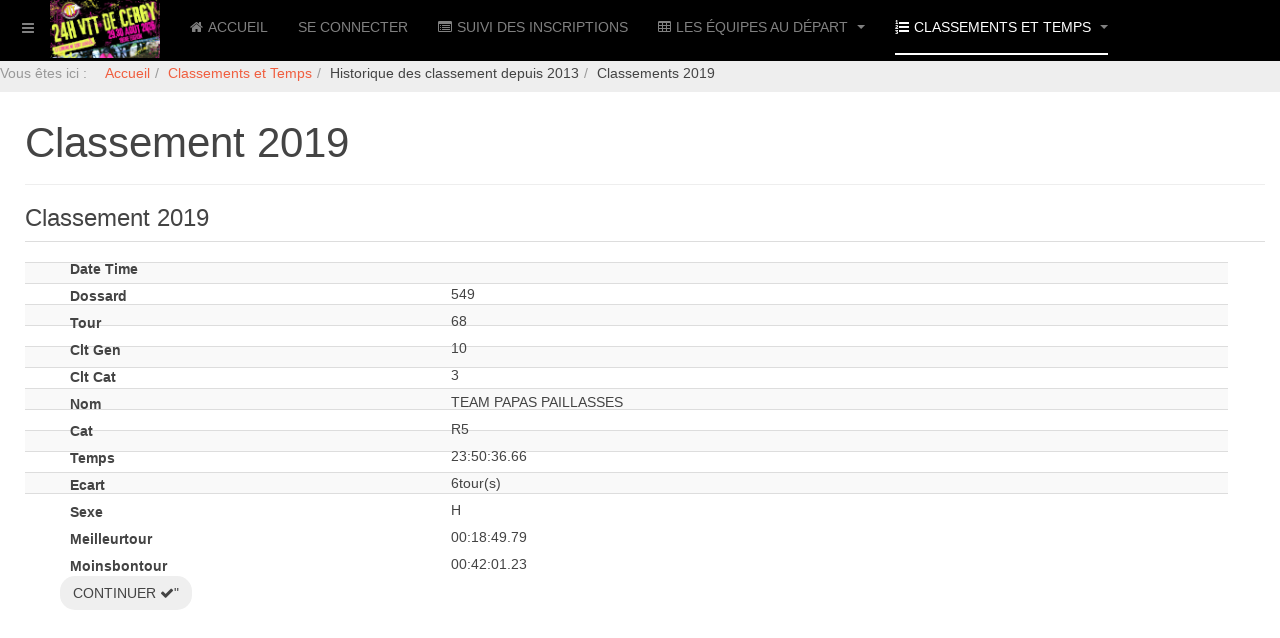

--- FILE ---
content_type: text/html; charset=utf-8
request_url: https://24heuresvttcergy.fr/index.php/classements-et-temps/historique-des-classement-depuis-2012/classements-2019/details/79/10
body_size: 9714
content:

<!DOCTYPE html>
<html lang="fr-fr" dir="ltr"
	  class='com_fabrik view-details itemid-304 j39 mm-hover '>
<head>
<link rel="icon" type="image/png" href="/favicon-96x96.png" sizes="96x96" />
<link rel="icon" type="image/svg+xml" href="/favicon.svg" />
<link rel="shortcut icon" href="/favicon.ico" />
<link rel="apple-touch-icon" sizes="180x180" href="/apple-touch-icon.png" />
<meta name="apple-mobile-web-app-title" content="24H VTT CERGY 2026" />
<link rel="manifest" href="/site.webmanifest" />
<meta name="theme-color" content="#ffffff">
	<base href="https://24heuresvttcergy.fr/index.php/classements-et-temps/historique-des-classement-depuis-2012/classements-2019/details/79/10" />
	<meta http-equiv="content-type" content="text/html; charset=utf-8" />
	<meta name="keywords" content="24H VTT, 24H VTT Cergy" />
	<meta name="description" content="24H VTT de CERGY 2026" />
	<title>Classement  2019</title>
	<link href="/templates/purity_iii/favicon.ico" rel="shortcut icon" type="image/vnd.microsoft.icon" />
	<link href="/templates/purity_iii/local/css/themes/black/bootstrap.css" rel="stylesheet" type="text/css" />
	<link href="/media/system/css/calendar-jos.css?daf5c2b700fbf88c755fafb9f23da308" rel="stylesheet" title="Vert" media="all" type="text/css" />
	<link href="https://24heuresvttcergy.fr/media/com_fabrik/css/fabrik.css" rel="stylesheet" type="text/css" />
	<link href="/components/com_fabrik/libs/slimbox2/css/slimbox2.css" rel="stylesheet" type="text/css" />
	<link href="https://24heuresvttcergy.fr/components/com_fabrik/views/details/tmpl/bootstrap/template_css.php?c=79&amp;rowid=10&amp;view=details&amp;rowid=10" rel="stylesheet" type="text/css" />
	<link href="/templates/system/css/system.css" rel="stylesheet" type="text/css" />
	<link href="/templates/purity_iii/local/css/themes/black/template.css" rel="stylesheet" type="text/css" />
	<link href="/templates/purity_iii/local/css/themes/black/megamenu.css" rel="stylesheet" type="text/css" />
	<link href="/templates/purity_iii/local/css/themes/black/off-canvas.css" rel="stylesheet" type="text/css" />
	<link href="/templates/purity_iii/fonts/font-awesome/css/font-awesome.min.css" rel="stylesheet" type="text/css" />
	<link href="/templates/purity_iii/css/custom.css" rel="stylesheet" type="text/css" />
	<link href="/templates/purity_iii/local/css/themes/black/layouts/corporate.css" rel="stylesheet" type="text/css" />
	<link href="/plugins/system/spcookieconsent/assets/css/style.css" rel="stylesheet" type="text/css" />
	<style type="text/css">
#sp-cookie-consent {background-color: #1d88e0; color: #ffffff; }#sp-cookie-consent a, #sp-cookie-consent a:hover, #sp-cookie-consent a:focus, #sp-cookie-consent a:active {color: #f5f5f5; }#sp-cookie-consent .sp-cookie-allow {background-color: #ffffff; color: #333333;}#sp-cookie-consent .sp-cookie-allow:hover, #sp-cookie-consent .sp-cookie-allow:active, #sp-cookie-consent .sp-cookie-allow:focus {color: #333333;}
	</style>
	<script type="application/json" class="joomla-script-options new">{"csrf.token":"a9a6a87f71bf556be404cf1bc4a4a09b","system.paths":{"root":"","base":""},"joomla.jtext":{"COM_FABRIK_LOADING":"Chargement...","COM_FABRIK_VALIDATING":"Validation","COM_FABRIK_SUCCESS":"Succ\u00e8s","COM_FABRIK_NO_REPEAT_GROUP_DATA":"Pas de donn\u00e9es","COM_FABRIK_VALIDATION_ERROR":"Erreur de validation","COM_FABRIK_CONFIRM_DELETE_1":"\u00cates-vous s\u00fbr(e) de vouloir supprimer cet enregistrement ?","COM_FABRIK_FORM_SAVED":"Formulaire sauvegard\u00e9"}}</script>
	<script src="/t3-assets/js/js-890d7-16252.js" type="text/javascript"></script>
	<script type="text/javascript">
Calendar._DN = ["dimanche","lundi","mardi","mercredi","jeudi","vendredi","samedi","dimanche"]; Calendar._SDN = ["Dim","Lun","Mar","Mer","Jeu","Ven","Sam","Dim"]; Calendar._FD = 0; Calendar._MN = ["janvier","f\u00e9vrier","mars","avril","mai","juin","juillet","ao\u00fbt","septembre","octobre","novembre","d\u00e9cembre"]; Calendar._SMN = ["Jan","F\u00e9v","Mar","Avr","Mai","Jui","Juil","Ao\u00fb","Sep","Oct","Nov","D\u00e9c"]; Calendar._TT = {"INFO":"\u00c0 propos du calendrier","ABOUT":"DHTML Date\/Time Selector\n(c) dynarch.com 2002-2005 \/ Author: Mihai Bazon\nFor latest version visit: http:\/\/www.dynarch.com\/projects\/calendar\/\nDistributed under GNU LGPL.  See http:\/\/gnu.org\/licenses\/lgpl.html for details.\n\nS\u00e9lection de la date&#160;:- Utilisez les boutons \u00ab et \u00bb pour s\u00e9lectionner l'ann\u00e9e- Utilisez les boutons < et > pour s\u00e9lectionner le mois- Maintenez enfonc\u00e9 le bouton de la souris sur l'un des boutons ci-dessus pour une s\u00e9lection plus rapide.","ABOUT_TIME":"\n\nTime selection:\n- Click on any of the time parts to increase it\n- or Shift-click to decrease it\n- or click and drag for faster selection.","PREV_YEAR":"Cliquez pour passer \u00e0 l'ann\u00e9e pr\u00e9c\u00e9dente. Maintenez cliqu\u00e9 pour une liste d'ann\u00e9es.","PREV_MONTH":"Cliquez pour passer au mois pr\u00e9c\u00e9dent. Maintenez cliqu\u00e9 pour une liste de mois.","GO_TODAY":"Aller \u00e0 aujourd'hui","NEXT_MONTH":"Cliquez pour passer au mois suivant. Maintenez cliqu\u00e9 pour une liste de mois.","SEL_DATE":"S\u00e9lectionnez une date.","DRAG_TO_MOVE":"Tirer pour d\u00e9placer","PART_TODAY":" Aujourd'hui ","DAY_FIRST":"Afficher %s d'abord","WEEKEND":"0,6","CLOSE":"Fermer","TODAY":"Aujourd'hui","TIME_PART":"(Maj-)Clic ou tirez pour modifier la valeur.","DEF_DATE_FORMAT":"%Y-%m-%d","TT_DATE_FORMAT":"%a, %b %e","WK":"sem.","TIME":"Heure :"};jQuery(function($){ initTooltips(); $("body").on("subform-row-add", initTooltips); function initTooltips (event, container) { container = container || document;$(container).find(".hasTooltip").tooltip({"html": true,"container": "body"});} });
	</script>
	<link rel="canonical" href="/index.php/classements-et-temps/historique-des-classement-depuis-2012/classements-2019/details/79/10" />
	<meta property='og:type' content='website'>
	<meta property='og:site_name' content='24H VTT Cergy 2026'>
	<meta property='og:locale' content='fr-FR'>
	<meta property='og:title' content='Classement  2019'>
	<meta property="og:description" content="24H VTT de CERGY 2026">
	<meta property='og:url' content='https://24heuresvttcergy.fr/index.php/classements-et-temps/historique-des-classement-depuis-2012/classements-2019/details/79/10'>

	
<!-- META FOR IOS & HANDHELD -->
	<meta name="viewport" content="width=device-width, initial-scale=1.0, maximum-scale=1.5, user-scalable=yes"/>
	<style type="text/stylesheet">
		@-webkit-viewport   { width: device-width; }
		@-moz-viewport      { width: device-width; }
		@-ms-viewport       { width: device-width; }
		@-o-viewport        { width: device-width; }
		@viewport           { width: device-width; }
	</style>
	<script type="text/javascript">
		//<![CDATA[
		if (navigator.userAgent.match(/IEMobile\/10\.0/)) {
			var msViewportStyle = document.createElement("style");
			msViewportStyle.appendChild(
				document.createTextNode("@-ms-viewport{width:auto!important}")
			);
			document.getElementsByTagName("head")[0].appendChild(msViewportStyle);
		}
		//]]>
	</script>
<meta name="HandheldFriendly" content="true"/>
<meta name="apple-mobile-web-app-capable" content="YES"/>
<!-- //META FOR IOS & HANDHELD -->




<!-- Le HTML5 shim and media query for IE8 support -->
<!--[if lt IE 9]>
<script src="//html5shim.googlecode.com/svn/trunk/html5.js"></script>
<script type="text/javascript" src="/plugins/system/t3/base-bs3/js/respond.min.js"></script>
<![endif]-->

<!-- You can add Google Analytics here or use T3 Injection feature -->

<!--[if lt IE 9]>
<link rel="stylesheet" href="/templates/purity_iii/css/ie8.css" type="text/css" />
<![endif]-->
	</head>

<body>

<div class="t3-wrapper corporate"> <!-- Need this wrapper for off-canvas menu. Remove if you don't use of-canvas -->

	
<!-- MAIN NAVIGATION -->
<header id="t3-mainnav" class="wrap navbar navbar-default navbar-fixed-top t3-mainnav">

	<!-- OFF-CANVAS -->
			
<button class="btn btn-default off-canvas-toggle " type="button" data-pos="left" data-nav="#t3-off-canvas" data-effect="off-canvas-effect-4">
  <i class="fa fa-bars"></i>
</button>

<!-- OFF-CANVAS SIDEBAR -->
<div id="t3-off-canvas" class="t3-off-canvas ">

  <div class="t3-off-canvas-header">
    <h2 class="t3-off-canvas-header-title">Sidebar</h2>
    <button type="button" class="close" data-dismiss="modal" aria-hidden="true">&times;</button>
  </div>

  <div class="t3-off-canvas-body">
    <div class="t3-module module " id="Mod113"><div class="module-inner"><div class="module-ct"><ul class="nav nav-pills nav-stacked menu">
<li class="item-131 default"><a href="/index.php" class="">Accueil</a></li><li class="item-144"><a href="/index.php/se-connecter-a-son-dossier" class="" title="Se connecter au dossier de son équipe">Se connecter</a></li><li class="item-112"><a href="/index.php/suivi-des-inscriptions" class="">Suivi des Inscriptions</a></li><li class="item-126 deeper dropdown parent"><a href="https://24heuresvttcergy.fr/index.php/les-equipes-au-depart" class=" dropdown-toggle" data-toggle="dropdown">Les équipes au départ<em class="caret"></em></a><ul class="dropdown-menu"><li class="item-273"><a href="/index.php/les-equipes-au-depart/la-grille-de-depart" class="">La grille de départ</a></li></ul></li><li class="item-120 active deeper dropdown parent"><a href="/index.php/classements-et-temps" class=" dropdown-toggle" data-toggle="dropdown">Classements et Temps<em class="caret"></em></a><ul class="dropdown-menu"><li class="item-129"><a href="https://www.chronoplace.fr/live-endurance/24h-vtt-de-cergy-2025" class="">Classement Live </a></li><li class="item-127"><a href="/index.php/classements-et-temps/classement-definitif" class="">Classement définitif</a></li><li class="item-128"><a href="/index.php/classements-et-temps/vos-temps" class="">Vos Temps</a></li><li class="item-302 active dropdown-submenu parent"><span class="nav-header ">Historique des classement depuis 2013</span>
<ul class="dropdown-menu"><li class="item-304 current active"><a href="/index.php/classements-et-temps/historique-des-classement-depuis-2012/classements-2019" class="">Classements 2019</a></li><li class="item-235"><a href="/index.php/classements-et-temps/historique-des-classement-depuis-2012/classement-2018" class="">Classement 2018</a></li><li class="item-234"><a href="/index.php/classements-et-temps/historique-des-classement-depuis-2012/classement-2017" class="">Classement 2017</a></li><li class="item-233"><a href="/index.php/classements-et-temps/historique-des-classement-depuis-2012/classement-2016" class="">Classement 2016</a></li><li class="item-232"><a href="/index.php/classements-et-temps/historique-des-classement-depuis-2012/classement-2015" class="">Classement 2015</a></li><li class="item-231"><a href="/index.php/classements-et-temps/historique-des-classement-depuis-2012/classement-2014" class="">Classement 2014</a></li><li class="item-230"><a href="/index.php/classements-et-temps/historique-des-classement-depuis-2012/classement-2013" class="">Classement 2013</a></li></ul></li><li class="item-305 dropdown-submenu parent"><span class="nav-header ">Historique des temps depuis 2013</span>
<ul class="dropdown-menu"><li class="item-306"><a href="/index.php/classements-et-temps/historique-des-temps-depuis-2013/tous-les-temps-2019" class="">Tous les temps 2019</a></li><li class="item-242"><a href="/index.php/classements-et-temps/historique-des-temps-depuis-2013/tous-les-temps-2018" class="">Tous les temps 2018</a></li><li class="item-241"><a href="/index.php/classements-et-temps/historique-des-temps-depuis-2013/tous-les-temps-2017" class="">Tous les temps 2017</a></li><li class="item-240"><a href="/index.php/classements-et-temps/historique-des-temps-depuis-2013/tous-les-temps-2016" class="">Tous les temps 2016</a></li><li class="item-239"><a href="/index.php/classements-et-temps/historique-des-temps-depuis-2013/tous-les-temps-2015" class="">Tous les temps 2015</a></li><li class="item-238"><a href="/index.php/classements-et-temps/historique-des-temps-depuis-2013/tous-les-temps-2014" class="">Tous les temps 2014</a></li><li class="item-237"><a href="/index.php/classements-et-temps/historique-des-temps-depuis-2013/tous-les-temps-2013" class="">Tous les Temps 2013</a></li></ul></li></ul></li></ul>
</div></div></div><div class="t3-module module " id="Mod140"><div class="module-inner"><div class="module-ct"><ul class="nav nav-pills nav-stacked menu">
<li class="item-182"><a href="/index.php/confidentialite" class="" title="Confidentialité">Confidentialité</a></li><li class="item-183"><a href="https://24heuresvttcergy.fr/pca/Reglement.pdf" class="" title="Règlement des 24H">Règlement </a></li><li class="item-309"><a href="https://24heuresvttcergy.fr/pca/Reglement6H.pdf" class="" title="Règlement 6H">Règlement course de 6H </a></li><li class="item-300"><a href="/pca/AUTORISATION_PARENTALE_24H.pdf" class="">Autorisation parentale </a></li><li class="item-313"><a href="/pca/questionnaire_de_sante_adulte.pdf" class="" target="_blank" rel="noopener noreferrer">Questionnaire de sante adulte </a></li><li class="item-314"><a href="/pca/questionnaire_de_sante_mineur.pdf" class="" target="_blank" rel="noopener noreferrer">Questionnaire de sante mineur </a></li><li class="item-236"><a href="/index.php/editions-precedentes" class="">Editions précédentes</a></li></ul>
</div></div></div>
  </div>

</div>
<!-- //OFF-CANVAS SIDEBAR -->

		<!-- //OFF-CANVAS -->

	<div class="container">

		<!-- NAVBAR HEADER -->
		<div class="navbar-header">

			<!-- LOGO -->
			<div class="logo logo-image">
				<div class="logo-image logo-control">
					<a href="/" title="24H VTT de CERGY">
													<img class="logo-img" src="/images/logosmall.png" alt="24H VTT de CERGY" />
						
													<img class="logo-img-sm" src="/images/logosmall.png" alt="24H VTT de CERGY" />
												
						<span>24H VTT de CERGY</span>
					</a>
				</div>
			</div>
			<!-- //LOGO -->

			
	    
		</div>
		<!-- //NAVBAR HEADER -->

		<!-- NAVBAR MAIN -->
		 
		<nav class="t3-navbar navbar-collapse collapse">
			<div  class="t3-megamenu"  data-responsive="true">
<ul itemscope itemtype="http://www.schema.org/SiteNavigationElement" class="nav navbar-nav level0">
<li itemprop='name'  data-id="131" data-level="1" data-xicon="fa fa-home">
<a itemprop='url' class=""  href="/index.php"   data-target="#"><span class="fa fa-home"></span>Accueil </a>

</li>
<li itemprop='name'  data-id="144" data-level="1">
<a itemprop='url' class=""  href="/index.php/se-connecter-a-son-dossier"  title="Se connecter au dossier de son équipe"   data-target="#">Se connecter </a>

</li>
<li itemprop='name'  data-id="112" data-level="1" data-xicon="fa fa-list-alt">
<a itemprop='url' class=""  href="/index.php/suivi-des-inscriptions"   data-target="#"><span class="fa fa-list-alt"></span>Suivi des Inscriptions </a>

</li>
<li itemprop='name' class="dropdown mega" data-id="126" data-level="1" data-xicon="fa fa-table">
<a itemprop='url' class=" dropdown-toggle"  href="https://24heuresvttcergy.fr/index.php/les-equipes-au-depart"   data-target="#" data-toggle="dropdown"><span class="fa fa-table"></span>Les équipes au départ <em class="caret"></em></a>

<div class="nav-child dropdown-menu mega-dropdown-menu"  ><div class="mega-dropdown-inner">
<div class="row">
<div class="col-xs-12 mega-col-nav" data-width="12"><div class="mega-inner">
<ul itemscope itemtype="http://www.schema.org/SiteNavigationElement" class="mega-nav level1">
<li itemprop='name'  data-id="273" data-level="2">
<a itemprop='url' class=""  href="/index.php/les-equipes-au-depart/la-grille-de-depart"   data-target="#">La grille de départ </a>

</li>
</ul>
</div></div>
</div>
</div></div>
</li>
<li itemprop='name' class="active dropdown mega" data-id="120" data-level="1" data-xicon="fa fa-list-ol">
<a itemprop='url' class=" dropdown-toggle"  href="/index.php/classements-et-temps"   data-target="#" data-toggle="dropdown"><span class="fa fa-list-ol"></span>Classements et Temps <em class="caret"></em></a>

<div class="nav-child dropdown-menu mega-dropdown-menu"  ><div class="mega-dropdown-inner">
<div class="row">
<div class="col-xs-12 mega-col-nav" data-width="12"><div class="mega-inner">
<ul itemscope itemtype="http://www.schema.org/SiteNavigationElement" class="mega-nav level1">
<li itemprop='name'  data-id="129" data-level="2" data-xicon="fa fa-clock-o">
<a itemprop='url' class=""  href="https://www.chronoplace.fr/live-endurance/24h-vtt-de-cergy-2025"   data-target="#"><span class="fa fa-clock-o"></span>Classement Live</a>

</li>
<li itemprop='name'  data-id="127" data-level="2" data-xicon="fa fa-indent">
<a itemprop='url' class=""  href="/index.php/classements-et-temps/classement-definitif"   data-target="#"><span class="fa fa-indent"></span>Classement définitif </a>

</li>
<li itemprop='name'  data-id="128" data-level="2" data-xicon="fa fa-file-o">
<a itemprop='url' class=""  href="/index.php/classements-et-temps/vos-temps"   data-target="#"><span class="fa fa-file-o"></span>Vos Temps </a>

</li>
<li itemprop='name' class="active dropdown-submenu mega" data-id="302" data-level="2">
<span class=" separator"   data-target="#"> Historique des classement depuis 2013</span>

<div class="nav-child dropdown-menu mega-dropdown-menu"  ><div class="mega-dropdown-inner">
<div class="row">
<div class="col-xs-12 mega-col-nav" data-width="12"><div class="mega-inner">
<ul itemscope itemtype="http://www.schema.org/SiteNavigationElement" class="mega-nav level2">
<li itemprop='name' class="current active" data-id="304" data-level="3">
<a itemprop='url' class=""  href="/index.php/classements-et-temps/historique-des-classement-depuis-2012/classements-2019"   data-target="#">Classements 2019 </a>

</li>
<li itemprop='name'  data-id="235" data-level="3">
<a itemprop='url' class=""  href="/index.php/classements-et-temps/historique-des-classement-depuis-2012/classement-2018"   data-target="#">Classement 2018 </a>

</li>
<li itemprop='name'  data-id="234" data-level="3">
<a itemprop='url' class=""  href="/index.php/classements-et-temps/historique-des-classement-depuis-2012/classement-2017"   data-target="#">Classement 2017 </a>

</li>
<li itemprop='name'  data-id="233" data-level="3">
<a itemprop='url' class=""  href="/index.php/classements-et-temps/historique-des-classement-depuis-2012/classement-2016"   data-target="#">Classement 2016 </a>

</li>
<li itemprop='name'  data-id="232" data-level="3">
<a itemprop='url' class=""  href="/index.php/classements-et-temps/historique-des-classement-depuis-2012/classement-2015"   data-target="#">Classement 2015 </a>

</li>
<li itemprop='name'  data-id="231" data-level="3">
<a itemprop='url' class=""  href="/index.php/classements-et-temps/historique-des-classement-depuis-2012/classement-2014"   data-target="#">Classement 2014 </a>

</li>
<li itemprop='name'  data-id="230" data-level="3">
<a itemprop='url' class=""  href="/index.php/classements-et-temps/historique-des-classement-depuis-2012/classement-2013"   data-target="#">Classement 2013 </a>

</li>
</ul>
</div></div>
</div>
</div></div>
</li>
<li itemprop='name' class="dropdown-submenu mega" data-id="305" data-level="2">
<span class=" separator"   data-target="#"> Historique des temps depuis 2013</span>

<div class="nav-child dropdown-menu mega-dropdown-menu"  ><div class="mega-dropdown-inner">
<div class="row">
<div class="col-xs-12 mega-col-nav" data-width="12"><div class="mega-inner">
<ul itemscope itemtype="http://www.schema.org/SiteNavigationElement" class="mega-nav level2">
<li itemprop='name'  data-id="306" data-level="3">
<a itemprop='url' class=""  href="/index.php/classements-et-temps/historique-des-temps-depuis-2013/tous-les-temps-2019"   data-target="#">Tous les temps 2019 </a>

</li>
<li itemprop='name'  data-id="242" data-level="3">
<a itemprop='url' class=""  href="/index.php/classements-et-temps/historique-des-temps-depuis-2013/tous-les-temps-2018"   data-target="#">Tous les temps 2018 </a>

</li>
<li itemprop='name'  data-id="241" data-level="3">
<a itemprop='url' class=""  href="/index.php/classements-et-temps/historique-des-temps-depuis-2013/tous-les-temps-2017"   data-target="#">Tous les temps 2017 </a>

</li>
<li itemprop='name'  data-id="240" data-level="3">
<a itemprop='url' class=""  href="/index.php/classements-et-temps/historique-des-temps-depuis-2013/tous-les-temps-2016"   data-target="#">Tous les temps 2016 </a>

</li>
<li itemprop='name'  data-id="239" data-level="3">
<a itemprop='url' class=""  href="/index.php/classements-et-temps/historique-des-temps-depuis-2013/tous-les-temps-2015"   data-target="#">Tous les temps 2015 </a>

</li>
<li itemprop='name'  data-id="238" data-level="3">
<a itemprop='url' class=""  href="/index.php/classements-et-temps/historique-des-temps-depuis-2013/tous-les-temps-2014"   data-target="#">Tous les temps 2014 </a>

</li>
<li itemprop='name'  data-id="237" data-level="3">
<a itemprop='url' class=""  href="/index.php/classements-et-temps/historique-des-temps-depuis-2013/tous-les-temps-2013"   data-target="#">Tous les Temps 2013 </a>

</li>
</ul>
</div></div>
</div>
</div></div>
</li>
</ul>
</div></div>
</div>
</div></div>
</li>
</ul>
</div>

		</nav>
    <!-- //NAVBAR MAIN -->

	</div>	<nav class="t3-navbar ">			<div  class="t3-megamenu"  data-responsive="true">
</div>
		</nav>
</header>
<!-- //MAIN NAVIGATION -->




 

  
<!-- SLIDESHOW -->
<div class="slideshow hidden-xs ">
	
<ol class="breadcrumb ">
	<li class="active">Vous êtes ici : &#160;</li><li><a href="/index.php" class="pathway">Accueil</a><span class="divider"><img src="/templates/purity_iii/images/system/arrow.png" alt="" /></span></li><li><a href="/index.php/classements-et-temps" class="pathway">Classements et Temps</a><span class="divider"><img src="/templates/purity_iii/images/system/arrow.png" alt="" /></span></li><li><span>Historique des classement depuis 2013</span><span class="divider"><img src="/templates/purity_iii/images/system/arrow.png" alt="" /></span></li><li><span>Classements 2019</span></li></ol>

</div>
<!-- //SLIDESHOW -->

<!--  <div id="serverData">...</div> -->

  


	

<div id="t3-mainbody" class="container t3-mainbody">
	<div class="row">

		<!-- MAIN CONTENT -->
		<div id="t3-content" class="t3-content col-xs-12">
						<div id="system-message-container">
	</div>

						<div class="page-header">
	<h1>Classement  2019</h1>
</div>
<div class="fabrikForm fabrikDetails" id="details_79_10">
		<div class="fabrikGroup form-horizontal" id="group169" style="">

					<h3 class="legend">
				<span>Classement  2019</span>
			</h3>
		<div class="row-striped">
			<div class="row-fluid fabrikElementContainer " style="display:none"><!-- start element row -->
	<div class=" plg-internalid fb_el_pu5cd_24H_Classement2019___id_ro fabrikHide   col-md-12">
	<div class="col-md-4 fabrikLabel">
			Id	</div>
	<div class="col-md-8">
		
		<div class="fabrikElement">
			<div class="fabrikElementReadOnly" id="pu5cd_24H_Classement2019___id_ro">10</div>		</div>

		

		</div>
</div><!--  end span -->
		</div><!-- end row-fluid -->
				<div class="row-fluid fabrikElementContainer fabrikDataEmpty " ><!-- start element row -->
	<div class=" plg-date fb_el_pu5cd_24H_Classement2019___date_time_ro   fabrikDataEmpty col-md-12">
	<div class="col-md-4 fabrikLabel">
		
		<label for="pu5cd_24H_Classement2019___date_time_ro" class="fabrikLabel control-label" >
	Date Time		</label>
		</div>
	<div class="col-md-8">
		
		<div class="fabrikElement">
			<div class="fabrikElementReadOnly" id="pu5cd_24H_Classement2019___date_time_ro"></div>		</div>

		

		</div>
</div><!--  end span -->
		</div><!-- end row-fluid -->
				<div class="row-fluid fabrikElementContainer " ><!-- start element row -->
	<div class=" plg-field fb_el_pu5cd_24H_Classement2019___Dossard_ro   col-md-12">
	<div class="col-md-4 fabrikLabel">
		
		<label for="pu5cd_24H_Classement2019___Dossard_ro" class="fabrikLabel control-label" >
	Dossard		</label>
		</div>
	<div class="col-md-8">
		
		<div class="fabrikElement">
			<div class="fabrikElementReadOnly" id="pu5cd_24H_Classement2019___Dossard_ro">549</div>		</div>

		

		</div>
</div><!--  end span -->
		</div><!-- end row-fluid -->
				<div class="row-fluid fabrikElementContainer " ><!-- start element row -->
	<div class=" plg-field fb_el_pu5cd_24H_Classement2019___Tour_ro   col-md-12">
	<div class="col-md-4 fabrikLabel">
		
		<label for="pu5cd_24H_Classement2019___Tour_ro" class="fabrikLabel control-label" >
	Tour		</label>
		</div>
	<div class="col-md-8">
		
		<div class="fabrikElement">
			<div class="fabrikElementReadOnly" id="pu5cd_24H_Classement2019___Tour_ro">68</div>		</div>

		

		</div>
</div><!--  end span -->
		</div><!-- end row-fluid -->
				<div class="row-fluid fabrikElementContainer " ><!-- start element row -->
	<div class=" plg-field fb_el_pu5cd_24H_Classement2019___Clt_Gen_ro   col-md-12">
	<div class="col-md-4 fabrikLabel">
		
		<label for="pu5cd_24H_Classement2019___Clt_Gen_ro" class="fabrikLabel control-label" >
	Clt Gen		</label>
		</div>
	<div class="col-md-8">
		
		<div class="fabrikElement">
			<div class="fabrikElementReadOnly" id="pu5cd_24H_Classement2019___Clt_Gen_ro">10</div>		</div>

		

		</div>
</div><!--  end span -->
		</div><!-- end row-fluid -->
				<div class="row-fluid fabrikElementContainer " ><!-- start element row -->
	<div class=" plg-field fb_el_pu5cd_24H_Classement2019___Clt_Cat_ro   col-md-12">
	<div class="col-md-4 fabrikLabel">
		
		<label for="pu5cd_24H_Classement2019___Clt_Cat_ro" class="fabrikLabel control-label" >
	Clt Cat		</label>
		</div>
	<div class="col-md-8">
		
		<div class="fabrikElement">
			<div class="fabrikElementReadOnly" id="pu5cd_24H_Classement2019___Clt_Cat_ro">3</div>		</div>

		

		</div>
</div><!--  end span -->
		</div><!-- end row-fluid -->
				<div class="row-fluid fabrikElementContainer " ><!-- start element row -->
	<div class=" plg-field fb_el_pu5cd_24H_Classement2019___Nom_ro   col-md-12">
	<div class="col-md-4 fabrikLabel">
		
		<label for="pu5cd_24H_Classement2019___Nom_ro" class="fabrikLabel control-label" >
	Nom		</label>
		</div>
	<div class="col-md-8">
		
		<div class="fabrikElement">
			<div class="fabrikElementReadOnly" id="pu5cd_24H_Classement2019___Nom_ro">TEAM PAPAS PAILLASSES</div>		</div>

		

		</div>
</div><!--  end span -->
		</div><!-- end row-fluid -->
				<div class="row-fluid fabrikElementContainer " ><!-- start element row -->
	<div class=" plg-field fb_el_pu5cd_24H_Classement2019___Cat_ro   col-md-12">
	<div class="col-md-4 fabrikLabel">
		
		<label for="pu5cd_24H_Classement2019___Cat_ro" class="fabrikLabel control-label" >
	Cat		</label>
		</div>
	<div class="col-md-8">
		
		<div class="fabrikElement">
			<div class="fabrikElementReadOnly" id="pu5cd_24H_Classement2019___Cat_ro">R5</div>		</div>

		

		</div>
</div><!--  end span -->
		</div><!-- end row-fluid -->
				<div class="row-fluid fabrikElementContainer " ><!-- start element row -->
	<div class=" plg-field fb_el_pu5cd_24H_Classement2019___Temps_ro   col-md-12">
	<div class="col-md-4 fabrikLabel">
		
		<label for="pu5cd_24H_Classement2019___Temps_ro" class="fabrikLabel control-label" >
	Temps		</label>
		</div>
	<div class="col-md-8">
		
		<div class="fabrikElement">
			<div class="fabrikElementReadOnly" id="pu5cd_24H_Classement2019___Temps_ro">23:50:36.66</div>		</div>

		

		</div>
</div><!--  end span -->
		</div><!-- end row-fluid -->
				<div class="row-fluid fabrikElementContainer " ><!-- start element row -->
	<div class=" plg-field fb_el_pu5cd_24H_Classement2019___Ecart_ro   col-md-12">
	<div class="col-md-4 fabrikLabel">
		
		<label for="pu5cd_24H_Classement2019___Ecart_ro" class="fabrikLabel control-label" >
	Ecart		</label>
		</div>
	<div class="col-md-8">
		
		<div class="fabrikElement">
			<div class="fabrikElementReadOnly" id="pu5cd_24H_Classement2019___Ecart_ro">6tour(s)</div>		</div>

		

		</div>
</div><!--  end span -->
		</div><!-- end row-fluid -->
				<div class="row-fluid fabrikElementContainer " ><!-- start element row -->
	<div class=" plg-field fb_el_pu5cd_24H_Classement2019___sexe_ro   col-md-12">
	<div class="col-md-4 fabrikLabel">
		
		<label for="pu5cd_24H_Classement2019___sexe_ro" class="fabrikLabel control-label" >
	Sexe		</label>
		</div>
	<div class="col-md-8">
		
		<div class="fabrikElement">
			<div class="fabrikElementReadOnly" id="pu5cd_24H_Classement2019___sexe_ro">H</div>		</div>

		

		</div>
</div><!--  end span -->
		</div><!-- end row-fluid -->
				<div class="row-fluid fabrikElementContainer " ><!-- start element row -->
	<div class=" plg-field fb_el_pu5cd_24H_Classement2019___meilleurtour_ro   col-md-12">
	<div class="col-md-4 fabrikLabel">
		
		<label for="pu5cd_24H_Classement2019___meilleurtour_ro" class="fabrikLabel control-label" >
	Meilleurtour		</label>
		</div>
	<div class="col-md-8">
		
		<div class="fabrikElement">
			<div class="fabrikElementReadOnly" id="pu5cd_24H_Classement2019___meilleurtour_ro">00:18:49.79</div>		</div>

		

		</div>
</div><!--  end span -->
		</div><!-- end row-fluid -->
				<div class="row-fluid fabrikElementContainer " ><!-- start element row -->
	<div class=" plg-field fb_el_pu5cd_24H_Classement2019___moinsbontour_ro   col-md-12">
	<div class="col-md-4 fabrikLabel">
		
		<label for="pu5cd_24H_Classement2019___moinsbontour_ro" class="fabrikLabel control-label" >
	Moinsbontour		</label>
		</div>
	<div class="col-md-8">
		
		<div class="fabrikElement">
			<div class="fabrikElementReadOnly" id="pu5cd_24H_Classement2019___moinsbontour_ro">00:42:01.23</div>		</div>

		

		</div>
</div><!--  end span -->
		</div><!-- end row-fluid -->
	</div>
	</div>
<div class="fabrikActions form-actions">
	<div class="row-fluid">
		<div class="col-md-12">
			<div class="btn-group">
				<button type="button" class="btn  button" onclick="parent.location='https://'mon-tableau-de-bord	name="Goback"  >
	Continuer&nbsp;<span data-isicon="true" class="fa  fa fa-check" ></span>" </button>			</div>
		</div>
	</div>
</div>
</div>
		</div>
		<!-- //MAIN CONTENT -->

	</div>
</div> 


  


  


	
<!-- BACK TOP TOP BUTTON -->
<div id="back-to-top" data-spy="affix" data-offset-top="300" class="back-to-top hidden-xs hidden-sm affix-top">
  <button class="btn btn-primary" title="Back to Top"><i class="fa fa-caret-up"></i></button>
</div>
<script type="text/javascript">
(function($) {
	// Back to top
	$('#back-to-top').on('click', function(){
		$("html, body").animate({scrollTop: 0}, 500);
		return false;
	});
    $(window).load(function(){
        // hide button to top if the document height not greater than window height*2;using window load for more accurate calculate.    
        if ((parseInt($(window).height())*2)>(parseInt($(document).height()))) {
            $('#back-to-top').hide();
        } 
    });
})(jQuery);
</script>
<!-- BACK TO TOP BUTTON -->

<!-- FOOTER -->
<footer id="t3-footer" class="wrap t3-footer">

	
	<section class="t3-copyright">
		<div class="container">
			<div class="row">
				<div class="col-md-12 copyright ">
					
          <small>
           
				</div>
							</div>
		</div>
	</section>

</footer>
<!-- //FOOTER -->

</div>
<script async 
    src="https://maps.googleapis.com/maps/api/js?key=AIzaSyCyG9DXtKNX3NA0CP6mieFm0nbqElsjon0&libraries=places&v=3.53"
    </script>
<script>
 // (g=>{var h,a,k,p="The Google Maps JavaScript API",c="google",l="importLibrary",q="__ib__",m=document,b=window;b=b[c]||(b[c]={});var d=b.maps||(b.maps={}),r=new Set,e=new URLSearchParams,u=()=>h||(h=new Promise(async(f,n)=>{await (a=m.createElement("script"));e.set("libraries",[...r]+"");for(k in g)e.set(k.replace(/[A-Z]/g,t=>"_"+t[0].toLowerCase()),g[k]);e.set("callback",c+".maps."+q);a.src=`https://maps.${c}apis.com/maps/api/js?`+e;d[q]=f;a.onerror=()=>h=n(Error(p+" could not load."));a.nonce=m.querySelector("script[nonce]")?.nonce||"";m.head.append(a)}));d[l]?console.warn(p+" only loads once. Ignoring:",g):d[l]=(f,...n)=>r.add(f)&&u().then(()=>d[l](f,...n))})({
//    key: "AIzaSyCyG9DXtKNX3NA0CP6mieFm0nbqElsjon0",
    // Add other bootstrap parameters as needed, using camel case.
    // Use the 'v' parameter to indicate the version to load (alpha, beta, weekly, etc.)
  });
</script>
<div id="sp-cookie-consent" class="position-bottom"><div><div class="sp-cookie-consent-content">Nous utilisons des cookies pour vous donner la meilleure experience de ce site..</div><div class="sp-cookie-consent-action"><a class="sp-cookie-close sp-cookie-allow" href="#">J'accepte</a></div></div></div><script>
            setTimeout(function(){
            jQuery.ajaxSetup({
  cache: true
});
				 jQuery.getScript( "https://24heuresvttcergy.fr/media/com_fabrik/js/lib/require/require.js", function() {
				
define('jquery', [], function() {
			return jQuery;
		});
define('moment', [], function() {
			return moment;
		});
requirejs.config(
{"baseUrl":"https:\/\/24heuresvttcergy.fr\/","paths":{"fab":"media\/com_fabrik\/js\/dist","lib":"media\/com_fabrik\/js\/lib","element":"plugins\/fabrik_element","list":"plugins\/fabrik_list","form":"plugins\/fabrik_form","cron":"plugins\/fabrik_cron","viz":"plugins\/fabrik_visualization","admin":"administrator\/components\/com_fabrik\/views","adminfields":"administrator\/components\/com_fabrik\/models\/fields","jQueryUI":"media\/com_fabrik\/js\/lib\/jquery-ui\/jquery-ui","chosen":"media\/jui\/js\/chosen.jquery.min","ajaxChosen":"media\/jui\/js\/ajax-chosen.min","punycode":"media\/system\/js\/punycode"},"shim":{"fab\/fabrik":{"deps":["fab\/utils","jquery","fab\/mootools-ext","lib\/Event.mock"]},"fab\/autocomplete-bootstrap":{"deps":["fab\/fabrik"]},"jQueryUI":{"deps":["jquery"]},"fabrik\/form":{"deps":["fab\/element","lib\/form_placeholder\/Form.Placeholder"]},"element\/field\/field-min":{"deps":[]}},"waitSeconds":30}
);


requirejs(['fab/chosen-loader', 'fab/fabrik', 'fab/tipsBootStrapMock'], function (Chosen, Fabrik, FloatingTips) {
	Fabrik.liveSite = 'https://24heuresvttcergy.fr/';
	Fabrik.package = 'fabrik';
	Fabrik.debug = false;
	Fabrik.jLayouts = {"modal-close":"<a href=\"#\" class=\"closeFabWin\" data-role=\"close\">\n\t<span class=\"fa fa-times-circle\"><\/span>\n<\/a>","icon-expand":"\n<span data-isicon=\"true\" class=\"fa fa-expand\" ><\/span>\n","icon-full-screen":"\n<span data-isicon=\"true\" class=\"fa fa-out-2 fa-fullscreen\" ><\/span>\n"};

	Fabrik.bootstrapped = true;
	Fabrik.tips = new FloatingTips('.fabrikTip', {"tipfx":"Fx.Transitions.linear.easeIn","duration":"500","distance":50,"fadein":false});
	Fabrik.addEvent('fabrik.list.updaterows', function () {
		// Reattach new tips after list redraw
		Fabrik.tips.attach('.fabrikTip');
	});
	Fabrik.addEvent('fabrik.plugin.inlineedit.editing', function () {
		Fabrik.tips.hideAll();
	});
	Fabrik.addEvent('fabrik.list.inlineedit.setData', function () {
		Fabrik.tips.attach('.fabrikTip');
	});
	Fabrik.addEvent('fabrik.form.loaded', function () {
		Fabrik.tips.attach('.fabrikTip');
	});
	Fabrik.addEvent('fabrik.list.loaded', function () {
		Fabrik.tips.attach('.fabrikTip');
	});
});


requirejs(['https://24heuresvttcergy.fr/components/com_fabrik/libs/slimbox2/js/slimbox2.js'], function () {

});


window.addEvent('fabrik.loaded', function() {
  $$('a.fabrikWin').each(function(el, i) {
    el.addEvent('click', function(e) {
    	var opts = {"id":"fabwin","title":"Recherche avanc\u00e9e","loadMethod":"xhr","minimizable":false,"collapsible":true,"width":500,"height":150};
    	e.stop();
      opts2 = JSON.decode(el.get('rel'));
      opts = Object.merge(opts, opts2 || {});
      opts.contentURL = el.href;
      if (opts.id === 'fabwin') {
      	opts.id += i;
      }
      Fabrik.getWindow(opts);
    });
  });
});
requirejs(['fab/tipsBootStrapMock', 'fab/form', 'fab/fabrik', 'fab/window', 'lib/form_placeholder/Form.Placeholder', 'fab/form-submit', 'fab/element', 'element/internalid/internalid-min', 'fab/elementlist', 'element/date/date-min', 'element/field/field-min'], function (FloatingTips, FbForm, Fabrik, Window, Placeholder, FormSubmit, Element, ElementInternalid, ElementList, ElementDate, ElementField) {
		var details_79_10 = new FbForm(79, {"admin":false,"ajax":false,"ajaxValidation":false,"lang":false,"toggleSubmit":false,"showLoader":false,"primaryKey":"pu5cd_24H_Classement2019___id","error":"Certaines parties de votre formulaire n'ont pas \u00e9t\u00e9 correctement remplies","pages":{"0":[169]},"plugins":[],"multipage_save":0,"editable":false,"print":false,"start_page":0,"inlineMessage":false,"rowid":"10","listid":77,"images":{"alert":"icon-warning ","action_check":"https:\/\/24heuresvttcergy.fr\/media\/com_fabrik\/images\/action_check.png","ajax_loader":"\n<span data-isicon=\"true\" class=\"fa fa-spinner fa-spin\" ><\/span>\n"},"fabrik_window_id":"","submitOnEnter":false,"hiddenGroup":{"169":false},"maxRepeat":{"169":0},"minRepeat":{"169":1},"showMaxRepeats":{"169":false},"minMaxErrMsg":{"169":""},"numRepeatEls":{"169":""},"noDataMsg":{"169":""},"join_group_ids":[],"group_repeats":[],"group_joins_ids":[]});
		Fabrik.addBlock('details_79_10', details_79_10);
	details_79_10.addElements(
{"169":[["FbInternalId","pu5cd_24H_Classement2019___id_ro",{"repeatCounter":0,"editable":false,"value":"10","label":"Id","defaultVal":"","inRepeatGroup":false,"fullName":"pu5cd_24H_Classement2019___id","watchElements":[],"canRepeat":false,"isGroupJoin":false,"mustValidate":false,"validations":false,"joinid":0}],["FbDateTime","pu5cd_24H_Classement2019___date_time_ro",{"repeatCounter":0,"editable":false,"value":"0000-00-00 00:00:00","label":"Date Time","defaultVal":"2026-01-23 11:09:14","inRepeatGroup":false,"fullName":"pu5cd_24H_Classement2019___date_time","watchElements":[],"canRepeat":false,"isGroupJoin":false,"mustValidate":false,"validations":false,"joinid":0,"hidden":false,"showtime":false,"timelabel":"heure","typing":true,"timedisplay":1,"dateTimeFormat":"H:i","allowedDates":[],"watchElement":"","id":"4427","locale":"fr-FR","calendarSetup":{"inputField":"pu5cd_24H_Classement2019___date_time_ro","button":"pu5cd_24H_Classement2019___date_time_ro_cal_img","align":"Tl","singleClick":true,"firstDay":0,"ifFormat":"%Y-%m-%d %H:%M:%S","timeFormat":24,"dateAllowFunc":null},"advanced":false}],["FbField","pu5cd_24H_Classement2019___Dossard_ro",{"repeatCounter":0,"editable":false,"value":"549","label":"Dossard","defaultVal":"","inRepeatGroup":false,"fullName":"pu5cd_24H_Classement2019___Dossard","watchElements":[],"canRepeat":false,"isGroupJoin":false,"mustValidate":false,"validations":false,"joinid":0,"use_input_mask":false,"input_mask":"","geocomplete":false,"mapKey":33}],["FbField","pu5cd_24H_Classement2019___Tour_ro",{"repeatCounter":0,"editable":false,"value":"68","label":"Tour","defaultVal":"","inRepeatGroup":false,"fullName":"pu5cd_24H_Classement2019___Tour","watchElements":[],"canRepeat":false,"isGroupJoin":false,"mustValidate":false,"validations":false,"joinid":0,"use_input_mask":false,"input_mask":"","geocomplete":false,"mapKey":33}],["FbField","pu5cd_24H_Classement2019___Clt_Gen_ro",{"repeatCounter":0,"editable":false,"value":"10","label":"Clt Gen","defaultVal":"","inRepeatGroup":false,"fullName":"pu5cd_24H_Classement2019___Clt_Gen","watchElements":[],"canRepeat":false,"isGroupJoin":false,"mustValidate":false,"validations":false,"joinid":0,"use_input_mask":false,"input_mask":"","geocomplete":false,"mapKey":33}],["FbField","pu5cd_24H_Classement2019___Clt_Cat_ro",{"repeatCounter":0,"editable":false,"value":"3","label":"Clt Cat","defaultVal":"","inRepeatGroup":false,"fullName":"pu5cd_24H_Classement2019___Clt_Cat","watchElements":[],"canRepeat":false,"isGroupJoin":false,"mustValidate":false,"validations":false,"joinid":0,"use_input_mask":false,"input_mask":"","geocomplete":false,"mapKey":33}],["FbField","pu5cd_24H_Classement2019___Nom_ro",{"repeatCounter":0,"editable":false,"value":"TEAM PAPAS PAILLASSES","label":"Nom","defaultVal":"","inRepeatGroup":false,"fullName":"pu5cd_24H_Classement2019___Nom","watchElements":[],"canRepeat":false,"isGroupJoin":false,"mustValidate":false,"validations":false,"joinid":0,"use_input_mask":false,"input_mask":"","geocomplete":false,"mapKey":33}],["FbField","pu5cd_24H_Classement2019___Cat_ro",{"repeatCounter":0,"editable":false,"value":"R5","label":"Cat","defaultVal":"","inRepeatGroup":false,"fullName":"pu5cd_24H_Classement2019___Cat","watchElements":[],"canRepeat":false,"isGroupJoin":false,"mustValidate":false,"validations":false,"joinid":0,"use_input_mask":false,"input_mask":"","geocomplete":false,"mapKey":33}],["FbField","pu5cd_24H_Classement2019___Temps_ro",{"repeatCounter":0,"editable":false,"value":"23:50:36.66","label":"Temps","defaultVal":"","inRepeatGroup":false,"fullName":"pu5cd_24H_Classement2019___Temps","watchElements":[],"canRepeat":false,"isGroupJoin":false,"mustValidate":false,"validations":false,"joinid":0,"use_input_mask":false,"input_mask":"","geocomplete":false,"mapKey":33}],["FbField","pu5cd_24H_Classement2019___Ecart_ro",{"repeatCounter":0,"editable":false,"value":"6tour(s)","label":"Ecart","defaultVal":"","inRepeatGroup":false,"fullName":"pu5cd_24H_Classement2019___Ecart","watchElements":[],"canRepeat":false,"isGroupJoin":false,"mustValidate":false,"validations":false,"joinid":0,"use_input_mask":false,"input_mask":"","geocomplete":false,"mapKey":33}],["FbField","pu5cd_24H_Classement2019___sexe_ro",{"repeatCounter":0,"editable":false,"value":"H","label":"Sexe","defaultVal":"","inRepeatGroup":false,"fullName":"pu5cd_24H_Classement2019___sexe","watchElements":[],"canRepeat":false,"isGroupJoin":false,"mustValidate":false,"validations":false,"joinid":0,"use_input_mask":false,"input_mask":"","geocomplete":false,"mapKey":33}],["FbField","pu5cd_24H_Classement2019___meilleurtour_ro",{"repeatCounter":0,"editable":false,"value":"00:18:49.79","label":"Meilleurtour","defaultVal":"","inRepeatGroup":false,"fullName":"pu5cd_24H_Classement2019___meilleurtour","watchElements":[],"canRepeat":false,"isGroupJoin":false,"mustValidate":false,"validations":false,"joinid":0,"use_input_mask":false,"input_mask":"","geocomplete":false,"mapKey":33}],["FbField","pu5cd_24H_Classement2019___moinsbontour_ro",{"repeatCounter":0,"editable":false,"value":"00:42:01.23","label":"Moinsbontour","defaultVal":"","inRepeatGroup":false,"fullName":"pu5cd_24H_Classement2019___moinsbontour","watchElements":[],"canRepeat":false,"isGroupJoin":false,"mustValidate":false,"validations":false,"joinid":0,"use_input_mask":false,"input_mask":"","geocomplete":false,"mapKey":33}]]}
	);



	new Form.Placeholder('.fabrikForm input');
	function submit_form() {
	return false;
}
function submitbutton(button) {
	if (button=="cancel") {
		document.location = '/index.php/classements-et-temps/historique-des-classement-depuis-2012/classements-2019/viewTable?cid=77';
	}
	if (button == "cancelShowForm") {
		return false;
	}
}
details_79_10.addPlugins({});

});



			});
			 }, 600);
			</script>
      </body>
</html>

--- FILE ---
content_type: application/javascript
request_url: https://24heuresvttcergy.fr/media/com_fabrik/js/dist/form.js
body_size: 10434
content:
/*! Fabrik */

define(["jquery","fab/encoder","fab/fabrik","lib/debounce/jquery.ba-throttle-debounce"],function(G,r,S,t){var n=new Class({Implements:[Options,Events],options:{rowid:"",admin:!1,ajax:!1,primaryKey:null,error:"",submitOnEnter:!1,updatedMsg:"Form saved",pages:[],start_page:0,multipage_save:0,ajaxValidation:!1,showLoader:!1,customJsAction:"",plugins:{},ajaxmethod:"post",inlineMessage:!0,print:!1,toggleSubmit:!1,toggleSubmitTip:"must validate",mustValidate:!1,lang:!1,debounceDelay:500,images:{alert:"",action_check:"",ajax_loader:""}},initialize:function(t,e){"null"===typeOf(e.rowid)&&(e.rowid=""),this.id=t,this.result=!0,this.setOptions(e),this.options.pages=$H(this.options.pages),this.subGroups=$H({}),this.currentPage=this.options.start_page,this.formElements=$H({}),this.hasErrors=$H({}),this.mustValidateEls=$H({}),this.toggleSubmitTipAdded=!1,this.elements=this.formElements,this.duplicatedGroups=$H({}),this.addingOrDeletingGroup=!1,this.addedGroups=[],this.watchRepeatNumsDone=!1,this.fx={},this.fx.elements=[],this.fx.hidden=[],this.fx.validations={},this.setUpAll(),this._setMozBoxWidths(),function(){this.duplicateGroupsToMin()}.bind(this).delay(1e3),this.events={},this.submitBroker=new FbFormSubmit,this.scrollTips(),S.fireEvent("fabrik.form.loaded",[this])},_setMozBoxWidths:function(){Browser.firefox&&this.getForm()&&this.getForm().getElements(".fabrikElementContainer > .displayBox").each(function(t){var e=t.getParent().getComputedSize(),i=t.getParent().getSize().x-(e.computedLeft+e.computedRight),o=0===t.getParent().getSize().x?400:i;t.setStyle("width",o+"px");var n=t.getElement(".fabrikElement");"null"!==typeOf(n)&&(i=0,t.getChildren().each(function(t){t!==n&&(i+=t.getSize().x)}),n.setStyle("width",o-i-10+"px"))})},setUpAll:function(){if(this.setUp(),this.options.ajaxValidation&&this.options.toggleSubmit&&""!==this.options.toggleSubmitTip){var t=this._getButton("Submit");"null"!==typeOf(t)&&G(t).wrap('<div data-toggle="tooltip" title="you must validate" class="fabrikSubmitWrapper" style="display: inline-block"></div>div>')}this.winScroller=new Fx.Scroll(window),this.form&&((this.options.ajax||!1===this.options.submitOnEnter)&&this.stopEnterSubmitting(),this.watchAddOptions()),$H(this.options.hiddenGroup).each(function(t,e){if(!0===t&&"null"!==typeOf(document.id("group"+e))){var i=document.id("group"+e).getElement(".fabrikSubGroup");this.subGroups.set(e,i.cloneWithIds()),this.hideLastGroup(e,i)}}.bind(this)),this.repeatGroupMarkers=$H({}),this.form&&(this.form.getElements(".fabrikGroup").each(function(t){var e=t.id.replace("group",""),i=t.getElements(".fabrikSubGroup").length;1===i&&"none"===t.getElement(".fabrikSubGroupElements").getStyle("display")&&(i=0),this.repeatGroupMarkers.set(e,i)}.bind(this)),this.watchGoBackButton()),this.watchPrintButton(),this.watchPdfButton(),this.watchTabs(),this.watchRepeatNums()},watchRepeatNums:function(){S.addEvent("fabrik.form.elements.added",function(t){t.id!==this.id||this.watchRepeatNumsDone||(Object.each(this.options.numRepeatEls,function(t,i){if(""!==t){var o=this.formElements.get(t);o&&o.addNewEventAux(o.getChangeEvent(),function(t){var e=o.getValue();this.options.minRepeat[i]=e.toInt(),this.options.maxRepeat[i]=e.toInt(),this.duplicateGroupsToMin()}.bind(this,o,i))}}.bind(t)),this.watchRepeatNumsDone=!0)}.bind(this))},watchPrintButton:function(){this.form.getElements("a[data-fabrik-print]").addEvent("click",function(t){if(t.stop(),this.options.print)window.print();else{var e=G(t.target).prop("href");e=e.replace(/&rowid=\d+/,"&rowid="+this.options.rowid),!1!==this.options.lang&&(e.test(/\?/)?e+="&lang="+this.options.lang:e+="?lang="+this.options.lang),window.open(e,"win2","status=no,toolbar=no,scrollbars=yes,titlebar=no,menubar=no,resizable=yes,width=400,height=350,directories=no,location=no;")}}.bind(this))},watchPdfButton:function(){this.form.getElements('*[data-role="open-form-pdf"]').addEvent("click",function(t){t.stop();var e=t.event.currentTarget.href.replace(/(rowid=\d*)/,"rowid="+this.options.rowid);!1!==this.options.lang&&(e.test(/\?/)?e+="&lang="+this.options.lang:e+="?lang="+this.options.lang),window.location=e}.bind(this))},watchGoBackButton:function(){if(this.options.ajax){var t=this._getButton("Goback");if("null"===typeOf(t))return;t.addEvent("click",function(t){t.stop(),S.Windows[this.options.fabrik_window_id]?S.Windows[this.options.fabrik_window_id].close():window.history.back()}.bind(this))}},watchAddOptions:function(){this.fx.addOptions=[],this.getForm().getElements(".addoption").each(function(t){var e=t.getParent(".fabrikElementContainer").getElement(".toggle-addoption"),i=new Fx.Slide(t,{duration:500});i.hide(),e.addEvent("click",function(t){t.stop(),i.toggle()})})},setUp:function(){this.form=this.getForm(),this.watchGroupButtons(),this.watchSubmit(),this.createPages(),this.watchClearSession()},getForm:function(){return"null"===typeOf(this.form)&&(this.form=document.id(this.getBlock())),this.form},getBlock:function(){return"null"===typeOf(this.block)&&(this.block=!0===this.options.editable?"form_"+this.id:"details_"+this.id,""!==this.options.rowid&&(this.block+="_"+this.options.rowid)),this.block},addElementFX:function(t,e){var i,o,n;if("group_"===(t=t.replace("fabrik_trigger_","")).slice(0,6)){if(o=t=t.slice(6,t.length),!(i=document.id(t)))return fconsole('Fabrik form::addElementFX: Group "'+t+'" does not exist.'),!1}else{if("element_"!==t.slice(0,8))return fconsole("Fabrik form::addElementFX: Not an element or group: "+t),!1;if(o="element"+(t=t.slice(8,t.length)),!(i=document.id(t)))return fconsole('Fabrik form::addElementFX: Element "'+t+'" does not exist.'),!1;if(!(i=i.getParent(".fabrikElementContainer")))return fconsole('Fabrik form::addElementFX: Element "'+t+'.fabrikElementContainer" does not exist.'),!1}if(i){var r=i.get("tag");"li"===r||"td"===r?(n=new Element("div",{style:"width:100%"}).adopt(i.getChildren()),i.empty(),n.inject(i)):n=i;var s={duration:800,transition:Fx.Transitions.Sine.easeInOut};return"null"===typeOf(this.fx.elements[o])&&(this.fx.elements[o]={}),this.fx.elements[o].css=new Fx.Morph(n,s),"null"===typeOf(n)||"slide in"!==e&&"slide out"!==e&&"slide toggle"!==e||(this.fx.elements[o].slide=new Fx.Slide(n,s)),this.fx.elements[o]}return!1},doElementFX:function(t,e,i){var o,n,r,s,a=this.formElements.get(t.replace("fabrik_trigger_element_","")),l=!0;if(a&&(l=a.options.inRepeatGroup),n="fabrik_trigger_group_"===t.slice(0,21),i&&l&&!n&&i.options.inRepeatGroup){var u=t.split("_");u[u.length-1]=i.options.repeatCounter,t=u.join("_")}if(o="group_"===(t=t.replace("fabrik_trigger_","")).slice(0,6)?("group_"===(t=t.slice(6,t.length)).slice(0,6)&&(t=t.slice(6,t.length)),t):"element"+(t=t.slice(8,t.length)),(r=this.fx.elements[o])||(r=this.addElementFX("element_"+t,e))){switch("td"===(s=n||r.css.element.hasClass("fabrikElementContainer")?r.css.element:r.css.element.getParent(".fabrikElementContainer")).get("tag")&&(s=s.getChildren()[0]),e){case"show":s.fade("show").removeClass("fabrikHide"),n&&(document.id(t).getElements(".fabrikinput").setStyle("opacity","1"),this.showGroupTab(t),s.show());break;case"hide":s.fade("hide").addClass("fabrikHide"),n&&this.hideGroupTab(t);break;case"fadein":s.removeClass("fabrikHide"),"fadein"!==r.css.lastMethod&&(r.css.element.show(),r.css.start({opacity:[0,1]})),n&&(this.showGroupTab(t),s.show());break;case"fadeout":"fadeout"!==r.css.lastMethod&&r.css.start({opacity:[1,0]}).chain(function(){r.css.element.hide(),s.addClass("fabrikHide")}),n&&this.hideGroupTab(t);break;case"slide in":r.slide.slideIn();break;case"slide out":r.slide.slideOut(),s.removeClass("fabrikHide");break;case"slide toggle":r.slide.toggle();break;case"clear":this.formElements.get(t).clear();break;case"disable":n||G("#"+t).prop("disabled",!0);break;case"enable":n||G("#"+t).prop("disabled",!1);break;case"readonly":n||("SELECT"===G("#"+t).prop("tagName")?G("#"+t+" option:not(:selected)").attr("disabled",!0):G("#"+t).prop("readonly",!0));break;case"notreadonly":n||("SELECT"===G("#"+t).prop("tagName")?G("#"+t+" option").attr("disabled",!1):G("#"+t).prop("readonly",!1))}r.lastMethod=e,S.fireEvent("fabrik.form.doelementfx",[this,e,t,n])}},getGroupTab:function(t){if(t.test(/^group/)||(t="group"+t),document.id(t).getParent().hasClass("tab-pane")){var e=document.id(t).getParent().id;return this.form.getElement("a[href=#"+e+"]").getParent()}return!1},hideGroupTab:function(t){var e=this.getGroupTab(t);!1!==e&&(G(e).hide(),e.hasClass("active")&&(e.getPrevious()?G(e.getPrevious().getFirst()).tab("show"):e.getNext()&&G(e.getNext().getFirst()).tab("show")))},selectGroupTab:function(t){var e=this.getGroupTab(t);!1!==e&&(e.hasClass("active")||G(e.getFirst()).tab("show"))},showGroupTab:function(t){var e=this.getGroupTab(t);!1!==e&&G(e).show()},watchTabs:function(){var i=this;G(this.form).on("click","*[data-role=fabrik_tab]",function(t){var e=t.target.id.match(/group(\d+)_tab/);1<e.length&&(e=e[1]),S.fireEvent("fabrik.form.tab.click",[i,e,t],500)})},watchClearSession:function(){if(0!==this.options.multipage_save){var e=this,i=G(this.form);i.find(".clearSession").on("click",function(t){t.preventDefault(),i.find("input[name=task]").val("removeSession"),e.clearForm(),e.form.submit()})}},createPages:function(){var t,i,o;if(this.isMultiPage()){this.options.pages.each(function(t,e){(i=G(document.createElement("div"))).attr({class:"page",id:"page_"+e}),o=G("#group"+t[0]),o.closest("div").hasClass("tab-pane")||(i.insertBefore(o),t.each(function(t){i.append(G("#group"+t))}))}),(t=this._getButton("Submit"))&&""===this.options.rowid&&(t.disabled="disabled",t.setStyle("opacity",.5));var e=this;G(this.form).on("click",".fabrikPagePrevious",function(t){e._doPageNav(t,-1)}),G(this.form).on("click",".fabrikPageNext",function(t){e._doPageNav(t,1)}),this.setPageButtons(),this.hideOtherPages()}},isMultiPage:function(){return 1<this.options.pages.getKeys().length},_doPageNav:function(t,e){var i,o,n=this;this.options.editable?("null"!==typeOf(this.form.getElement(".fabrikMainError"))&&this.form.getElement(".fabrikMainError").addClass("fabrikHide"),G(".tool-tip").css("top",0),i="index.php?option=com_fabrik&format=raw&task=form.ajax_validate&form_id="+this.id,!1!==this.options.lang&&(i+="&lang="+this.options.lang),S.loader.start(this.getBlock(),Joomla.JText._("COM_FABRIK_VALIDATING")),this.clearErrors(),o=G.extend({},this.getFormData(),{task:"form.ajax_validate",fabrik_ajax:"1",format:"raw"}),o=this._prepareRepeatsForAjax(o),G.ajax({url:i,method:this.options.ajaxmethod,data:o}).done(function(t){S.loader.stop(n.getBlock()),t=JSON.parse(t),-1!==e&&!1!==n._showGroupError(t,o)||(n.changePage(e),n.saveGroupsToDb()),G("html, body").animate({scrollTop:G(n.form).offset().top},300)})):this.changePage(e),t.preventDefault()},saveGroupsToDb:function(){var e,i,t,o,n=this,r=this.form.querySelector("input[name=format]"),s=this.form.querySelector("input[name=task]"),a=this.getBlock();0!==this.options.multipage_save&&(S.fireEvent("fabrik.form.groups.save.start",[this]),!1!==this.result?(e=r.value,i=s.value,this.form.querySelector("input[name=format]").value="raw",this.form.querySelector("input[name=task]").value="form.savepage",t="index.php?option=com_fabrik&format=raw&page="+this.currentPage,!1!==this.options.lang&&(t+="&lang="+this.options.lang),S.loader.start(a,"saving page"),(o=this.getFormData()).fabrik_ajax=1,G.ajax({url:t,method:this.options.ajaxmethod,data:o}).done(function(t){S.fireEvent("fabrik.form.groups.save.completed",[n]),!1!==n.result?(r.value=e,s.value=i,n.options.ajax&&S.fireEvent("fabrik.form.groups.save.end",[n,t]),S.loader.stop(a)):n.result=!0})):this.result=!0)},changePage:function(t){this.changePageDir=t,S.fireEvent("fabrik.form.page.change",[this,t]),!1!==this.result?(this.currentPage=this.currentPage.toInt(),0<=this.currentPage+t&&this.currentPage+t<this.options.pages.getKeys().length&&(this.currentPage=this.currentPage+t,this.pageGroupsVisible()||this.changePage(t)),this.setPageButtons(),G("#page_"+this.currentPage).css("display",""),this._setMozBoxWidths(),this.hideOtherPages(),S.fireEvent("fabrik.form.page.chage.end",[this,t]),S.fireEvent("fabrik.form.page.change.end",[this,t]),!1!==this.result||(this.result=!0)):this.result=!0},pageGroupsVisible:function(){var i=!1;return this.options.pages.get(this.currentPage).each(function(t){var e=G("#group"+t);0<e.length&&"none"!==e.css("display")&&(i=!0)}),i},hideOtherPages:function(){var i=parseInt(this.currentPage,10);this.options.pages.each(function(t,e){parseInt(e,10)!==i&&G("#page_"+e).hide()})},setPageButtons:function(){var e=this._getButton("Submit"),t=this.form.getElements(".fabrikPagePrevious");this.form.getElements(".fabrikPageNext").each(function(t){this.currentPage===this.options.pages.getKeys().length-1?("null"!==typeOf(e)&&(e.disabled="",e.setStyle("opacity",1)),t.disabled="disabled",t.setStyle("opacity",.5)):("null"===typeOf(e)||""!==this.options.rowid&&"0"!==this.options.rowid.toString()||(e.disabled="disabled",e.setStyle("opacity",.5)),t.disabled="",t.setStyle("opacity",1))}.bind(this)),t.each(function(t){0===this.currentPage?(t.disabled="disabled",t.setStyle("opacity",.5)):(t.disabled="",t.setStyle("opacity",1))}.bind(this))},destroyElements:function(){this.formElements.each(function(t){t.destroy()})},addElements:function(t){var o=[],e=0;for((t=$H(t)).each(function(t,i){t.each(function(t){if("array"===typeOf(t)){if("null"===typeOf(document.id(t[1])))return void fconsole('Fabrik form::addElements: Cannot add element "'+t[1]+'" because it does not exist in HTML.');var e=new window[t[0]](t[1],t[2]);o.push(this.addElement(e,t[1],i))}else if("object"===typeOf(t)){if("null"===typeOf(document.id(t.options.element)))return void fconsole('Fabrik form::addElements: Cannot add element "'+t.options.element+'" because it does not exist in HTML.');o.push(this.addElement(t,t.options.element,i))}else"null"!==typeOf(t)?fconsole("Fabrik form::addElements: Cannot add unknown element: "+t):fconsole("Fabrik form::addElements: Cannot add null element.")}.bind(this))}.bind(this)),e=0;e<o.length;e++)if("null"!==typeOf(o[e]))try{o[e].attachedToForm()}catch(t){fconsole(o[e].options.element+" attach to form:"+t)}S.fireEvent("fabrik.form.elements.added",[this])},addElement:function(t,e,i){var o="_ro"===(e=(e=t.getFormElementsKey(e)).replace("[]","")).substring(e.length-3,e.length);return t.form=this,t.groupid=i,this.formElements.set(e,t),S.fireEvent("fabrik.form.element.added",[this,e,t]),o&&(e=e.substr(0,e.length-3),this.formElements.set(e,t)),this.submitBroker.addElement(e,t),t},dispatchEvent:function(t,e,i,o){"string"===typeOf(o)&&(o=r.htmlDecode(o));var n=this.formElements.get(e);if(!n)Object.each(this.formElements,function(t){e===t.baseElementId&&(n=t)});n?""!==o?n.addNewEvent(i,o):S.debug&&fconsole("Fabrik form::dispatchEvent: Javascript empty for "+i+" event on: "+e):fconsole("Fabrik form::dispatchEvent: Cannot find element to add "+i+" event to: "+e)},action:function(t,e){this.formElements.get(e);Browser.exec("oEl."+t+"()")},triggerEvents:function(t){this.formElements.get(t).fireEvents(arguments[1])},watchValidation:function(t,e){var i=G("#"+t);!1!==this.options.ajaxValidation&&(0!==i.length?(i=this.formElements.get(t)).addAjaxValidation():fconsole("Fabrik form::watchValidation: Could not add "+e+' event because element "'+t+'" does not exist.'))},doElementValidation:function(t,e,i){var o;if(!1!==this.options.ajaxValidation&&(i="null"===typeOf(i)?"_time":i,"event"===typeOf(t)||"object"===typeOf(t)||"domevent"===typeOf(t)?(o=t.target.id,!0===e&&(o=document.id(t.target).getParent(".fabrikSubElementContainer").id)):o=t,"null"!==typeOf(document.id(o)))){!0===document.id(o).getProperty("readonly")||document.id(o).getProperty("readonly");var n=this.formElements.get(o);if(n||(o=o.replace(i,""),n=this.formElements.get(o)))if(S.fireEvent("fabrik.form.element.validation.start",[this,n,t]),!1!==this.result){n.setErrorMessage(Joomla.JText._("COM_FABRIK_VALIDATING"),"fabrikValidating");var r=$H(this.getFormData());r.set("task","form.ajax_validate"),r.set("fabrik_ajax","1"),r.set("format","raw"),!1!==this.options.lang&&r.set("lang",this.options.lang),r=this._prepareRepeatsForAjax(r);var s=o;n.origId&&(s=n.origId+"_0"),n.options.repeatCounter=n.options.repeatCounter?n.options.repeatCounter:0;new Request({url:"",method:this.options.ajaxmethod,data:r,onComplete:function(t){this._completeValidaton(t,o,s)}.bind(this)}).send()}else this.result=!0}},_completeValidaton:function(t,e,i){if(t=JSON.parse(t),"null"===typeOf(t))return this._showElementError(["Oups"],e),void(this.result=!0);if(this.formElements.each(function(t,e){t.afterAjaxValidation()}),S.fireEvent("fabrik.form.element.validation.complete",[this,t,e,i]),!1!==this.result){var o=this.formElements.get(e);"null"!==typeOf(t.modified[i])&&(o.options.inRepeatGroup?o.update(t.modified[i][o.options.repeatCounter]):o.update(t.modified[i])),"null"!==typeOf(t.errors[i])?this._showElementError(t.errors[i][o.options.repeatCounter],e):this._showElementError([],e),this.options.toggleSubmit&&(this.options.mustValidate?(this.hasErrors.has(e)&&this.hasErrors.get(e)||(this.mustValidateEls[e]=!1),this.mustValidateEls.hasValue(!0)||this.toggleSubmit(!0)):this.toggleSubmit(0===this.hasErrors.getKeys().length))}else this.result=!0},_prepareRepeatsForAjax:function(i){return this.getForm(),"hash"===typeOf(i)&&(i=i.getClean()),this.form.getElements("input[name^=fabrik_repeat_group]").each(function(t){if(t.id.test(/fabrik_repeat_group_\d+_counter/)){var e=t.name.match(/\[(.*)\]/)[1];i["fabrik_repeat_group["+e+"]"]=t.get("value")}}),i},_showGroupError:function(o,t){var s,n=Array.from(this.options.pages.get(this.currentPage.toInt())),a=!1;return $H(t).each(function(t,r){if(r=r.replace(/\[(.*)\]/,"").replace(/%5B(.*)%5D/,""),this.formElements.has(r)){var e=this.formElements.get(r);if(n.contains(e.groupid.toInt())){if(o.errors[r])if(e.options.inRepeatGroup)o.errors[r].each(function(t,e){var i=r.replace(/_(\d+)$/,"_"+e),o=this.formElements.get(i),n="";"null"!==typeOf(t)&&(n=t.flatten().join("<br />")),""!==n?(s=this._showElementError(t,i),!1===a&&(a=s)):o.setErrorMessage("","")}.bind(this));else{var i="";"null"!==typeOf(o.errors[r])&&(i=o.errors[r].flatten().join("<br />")),""!==i?(s=this._showElementError(o.errors[r],r),!1===a&&(a=s)):e.setErrorMessage("","")}o.modified[r]&&e&&e.update(o.modified[r])}}}.bind(this)),a},_showElementError:function(t,e){var i="";"null"!==typeOf(t)&&(i=t.flatten().join("<br />"));var o=""===i?"fabrikSuccess":"fabrikError";return""===i?(delete this.hasErrors[e],i=Joomla.JText._("COM_FABRIK_SUCCESS")):this.hasErrors.set(e,!0),i="<span> "+i+"</span>",this.formElements.get(e).setErrorMessage(i,o),"fabrikSuccess"!==o},updateMainError:function(){var t;"null"!==typeOf(this.form.getElement(".fabrikMainError"))&&this.form.getElement(".fabrikMainError").set("html",this.options.error),0<(t=this.form.getElements(".fabrikError").filter(function(t,e){return!t.hasClass("fabrikMainError")})).length&&this.form.getElement(".fabrikMainError").hasClass("fabrikHide")&&this.showMainError(this.options.error),0===t.length&&this.hideMainError()},hideMainError:function(){if("null"!==typeOf(this.form.getElement(".fabrikMainError"))){var t=this.form.getElement(".fabrikMainError");myfx=new Fx.Tween(t,{property:"opacity",duration:500,onComplete:function(){t.addClass("fabrikHide")}}).start(1,0)}},showMainError:function(t){if(!(S.bootstrapped&&this.options.ajaxValidation||"null"===typeOf(this.form.getElement(".fabrikMainError")))){var e=this.form.getElement(".fabrikMainError");e.set("html",t),e.removeClass("fabrikHide"),myfx=new Fx.Tween(e,{property:"opacity",duration:500}).start(0,1)}},_getButton:function(t){if(this.getForm()){var e=this.form.getElement("input[type=button][name="+t+"]");return e||(e=this.form.getElement("input[type=submit][name="+t+"]")),e||(e=this.form.getElement("button[type=button][name="+t+"]")),e||(e=this.form.getElement("button[type=submit][name="+t+"]")),e}},watchSubmit:function(){var t=this._getButton("Submit"),e=this._getButton("apply");if(!t&&!e){if(!this.form.getElement("button[type=submit]"))return;t=this.form.getElement("button[type=submit]")}var i=this._getButton("delete"),o=this._getButton("Copy");i&&i.addEvent("click",function(t){if(!window.confirm(Joomla.JText._("COM_FABRIK_CONFIRM_DELETE_1")))return!1;var e=S.fireEvent("fabrik.form.delete",[this,this.options.rowid]).eventResults;if("null"!==typeOf(e)&&0!==e.length&&e.contains(!1))return t.stop(),!1;this.form.getElement("input[name=task]").value="form.delete",this.doSubmit(t,i)}.bind(this)),this.form.getElements("button[type=submit]").combine([e,t,o]).each(function(e){"null"!==typeOf(e)&&e.addEvent("click",function(t){this.doSubmit(t,e)}.bind(this))}.bind(this)),this.form.addEvent("submit",function(t){this.doSubmit(t)}.bind(this))},mockSubmit:function(t){t=void 0!==t?t:"Submit";var e=this._getButton(t);e||(e=new Element("button",{name:t,type:"submit"})),this.doSubmit(new Event.Mock(e,"click"),e)},doSubmit:function(d,h){if(this.submitBroker.enabled())return d.stop(),!1;this.toggleSubmit(!1),this.submitBroker.submit(function(){if(this.options.showLoader&&S.loader.start(this.getBlock(),Joomla.JText._("COM_FABRIK_LOADING")),S.fireEvent("fabrik.form.submit.start",[this,d,h]),!1===this.result)return this.result=!0,d.stop(),S.loader.stop(this.getBlock()),this.updateMainError(),void this.toggleSubmit(!0);if(1<this.options.pages.getKeys().length&&this.form.adopt(new Element("input",{name:"currentPage",value:this.currentPage.toInt(),type:"hidden"})),hiddenElements=[],G.each(this.formElements,function(t,e){e.element&&0!==G(e.element).closest(".fabrikHide").length&&hiddenElements.push(t)}),this.form.adopt(new Element("input",{name:"hiddenElements",value:JSON.stringify(hiddenElements),type:"hidden"})),this.options.ajax&&this.form){this.options.showLoader||S.loader.start(this.getBlock(),Joomla.JText._("COM_FABRIK_LOADING"));var t=$H(this.getFormData());(t=this._prepareRepeatsForAjax(t))[h.name]=h.value,"Copy"===h.name&&(t.Copy=1,d.stop()),t.fabrik_ajax="1",t.format="raw";new Request.JSON({url:this.form.action,data:t,method:this.options.ajaxmethod,onError:function(t,e){fconsole(t+": "+e),this.showMainError(e),S.loader.stop(this.getBlock(),"Error in returned JSON"),this.toggleSubmit(!0)}.bind(this),onFailure:function(t){fconsole(t),S.loader.stop(this.getBlock(),"Ajax failure"),this.toggleSubmit(!0)}.bind(this),onComplete:function(t,e){if(this.toggleSubmit(!0),"null"===typeOf(t))return S.loader.stop(this.getBlock(),"Error in returned JSON"),void fconsole("error in returned json",t,e);G(this.form.getElements("[data-role=fabrik_tab]")).removeClass("fabrikErrorGroup");var o=!1;if(void 0!==t.errors&&$H(t.errors).each(function(t,e){if(0<t.flatten().length&&(o=!0,this.formElements.has(e)))if(this.formElements[e].options.inRepeatGroup){for(d=0;d<t.length;d++)if(0<t[d].flatten().length){var i=e.replace(/(_\d+)$/,"_"+d);this._showElementError(t[d],i)}}else this._showElementError(t,e)}.bind(this)),this.updateMainError(),!1===o){var i=!1;""===this.options.rowid&&"apply"!==h.name&&(i=!0),S.loader.stop(this.getBlock());var n="null"!==typeOf(t.msg)&&void 0!==t.msg&&""!==t.msg?t.msg:Joomla.JText._("COM_FABRIK_FORM_SAVED");if(!0!==t.baseRedirect)if(i=t.reset_form,void 0!==t.url)if("popup"===t.redirect_how){var r=t.width?t.width:400,s=t.height?t.height:400,a=t.x_offset?t.x_offset:0,l=t.y_offset?t.y_offset:0,u=t.title?t.title:"";S.getWindow({id:"redirect",type:"redirect",contentURL:t.url,caller:this.getBlock(),height:s,width:r,offset_x:a,offset_y:l,title:u})}else"samepage"===t.redirect_how?window.open(t.url,"_self"):"newpage"===t.redirect_how&&window.open(t.url,"_blank");else t.suppressMsg||alert(n);else i=void 0!==t.reset_form?t.reset_form:i,t.suppressMsg||alert(n);S.fireEvent("fabrik.form.submitted",[this,t]),"apply"!==h.name&&(i&&this.clearForm(),S.Windows[this.options.fabrik_window_id]&&S.Windows[this.options.fabrik_window_id].close()),S.fireEvent("fabrik.form.submitted.end",[this,t])}else S.fireEvent("fabrik.form.submit.failed",[this,t]),S.loader.stop(this.getBlock(),Joomla.JText._("COM_FABRIK_VALIDATION_ERROR"))}.bind(this)}).send()}S.fireEvent("fabrik.form.submit.end",[this]),!1===this.result?(this.result=!0,d.stop(),this.updateMainError()):this.options.ajax?(d.stop(),S.fireEvent("fabrik.form.ajax.submit.end",[this])):"null"!==typeOf(h)?(new Element("input",{type:"hidden",name:h.name,value:h.value}).inject(this.form),this.form.submit()):d.stop()}.bind(this)),d.stop()},getFormData:function(t){(t="null"===typeOf(t)||t)&&this.formElements.each(function(t,e){t.onsubmit()}),this.getForm();var e=this.form.toQueryString(),n={};e=e.split("&");var i=$H({});e.each(function(t){var e=(t=t.split("="))[0];"[]"===(e=decodeURI(e)).substring(e.length-2)&&(e=e.substring(0,e.length-2),i.has(e)?i.set(e,i.get(e)+1):i.set(e,0),e=e+"["+i.get(e)+"]"),n[e]=t[1]});this.formElements.getKeys();return this.formElements.each(function(t,i){if("fabrikfileupload"===t.plugin&&(n[i]=t.get("value")),"null"===typeOf(n[i])){var o=!1;$H(n).each(function(t,e){(e=(e=unescape(e)).replace(/\[(.*)\]/,""))===i&&(o=!0)}.bind(this)),o||(n[i]="")}}.bind(this)),n},getFormElementData:function(){var i={};return this.formElements.each(function(t,e){t.element&&(i[e]=t.getValue(),i[e+"_raw"]=i[e])}.bind(this)),i},watchGroupButtons:function(){var n=this;G(this.form).on("click",".deleteGroup",t(this.options.debounceDelay,!0,function(t,e){if(t.preventDefault(),!n.addingOrDeletingGroup){n.addingOrDeletingGroup=!0;var i=t.target.getParent(".fabrikGroup"),o=t.target.getParent(".fabrikSubGroup");n.deleteGroup(t,i,o),n.addingOrDeletingGroup=!1}})),G(this.form).on("click",".addGroup",t(this.options.debounceDelay,!0,function(t,e){t.preventDefault(),n.addingOrDeletingGroup||(n.addingOrDeletingGroup=!0,n.duplicateGroup(t,!0),n.addingOrDeletingGroup=!1)})),this.form.addEvent("click:relay(.fabrikSubGroup)",function(t,e){var i=e.getElement(".fabrikGroupRepeater");i&&(e.addEvent("mouseenter",function(t){i.fade(1)}),e.addEvent("mouseleave",function(t){i.fade(.2)}))}.bind(this))},mockDuplicateGroup:function(t){var e=this.form.getElement("#group"+t+" .addGroup");if("null"===typeOf(e))return!1;var i=new Event.Mock(e,"click");return this.duplicateGroup(i,!1),!0},duplicateGroupsToMin:function(){this.form&&(S.fireEvent("fabrik.form.group.duplicate.min",[this]),Object.each(this.options.group_repeats,function(t,e){if("null"!==typeOf(this.options.minRepeat[e])&&1===t.toInt()){var i,o,n,r,s,a,l,u=this.form.getElement("#fabrik_repeat_group_"+e+"_counter"),d=this.form.getElement("#fabrik_repeat_group_"+e+"_added").value;if("null"!==typeOf(u)){1===(i=o=u.value.toInt())&&(a=this.form.getElement("#"+this.options.group_pk_ids[e]+"_0"),"1"!==d&&"null"!==typeOf(a)&&""===a.value&&(o=0));var h,p=this.options.minRepeat[e].toInt(),f=this.options.maxRepeat[e].toInt(),m=this.form.getElement("#group"+e);if(0===p&&0===o)r=this.form.getElement("#group"+e+" .deleteGroup"),l="null"!==typeOf(r)&&new Event.Mock(r,"click"),h=m.getElement(".fabrikSubGroup"),this.deleteGroup(l,m,h);else if(i<p){if(n=this.form.getElement("#group"+e+" .addGroup"),"null"!==typeOf(n)){var c=new Event.Mock(n,"click");for(s=i;s<p;s++)this.duplicateGroup(c,!1)}}else if(0<f&&f<i)for(s=i;f<s;s--){var g=G(this.form.getElements("#group"+e+" .deleteGroup")).last()[0],b=G(g).find("[data-role=fabrik_delete_group]")[0];if(h=G(m.getElements(".fabrikSubGroup")).last()[0],"null"!==typeOf(b)){var E=new Event.Mock(b,"click");this.deleteGroup(E,m,h)}}this.setRepeatGroupIntro(m,e)}}}.bind(this)))},deleteGroup:function(t,e,i){if(S.fireEvent("fabrik.form.group.delete",[this,t,e]),!1!==this.result){t&&t.preventDefault();var o=0,n=G(t.target).find("[data-role=fabrik_delete_group]").addBack("[data-role=fabrik_delete_group]")[0];e.getElements(".deleteGroup").each(function(t,e){G(t).find("[data-role=fabrik_delete_group]")[0]===n&&(o=e)}.bind(this));var r=e.id.replace("group","");if(document.id("fabrik_repeat_group_"+r+"_counter").get("value").toInt()<=this.options.minRepeat[r]&&0!==this.options.minRepeat[r]){if(""!==this.options.minMaxErrMsg[r]){var s=this.options.minMaxErrMsg[r];s=(s=s.replace(/\{min\}/,this.options.minRepeat[r])).replace(/\{max\}/,this.options.maxRepeat[r]),alert(s)}}else if(delete this.duplicatedGroups.i,"0"!==document.id("fabrik_repeat_group_"+r+"_counter").value){var a=e.getElements(".fabrikSubGroup");if(this.subGroups.set(r,i.clone()),a.length<=1)this.hideLastGroup(r,i),this.formElements.each(function(t,e){t.groupid===r&&"null"!==typeOf(t.element)&&this.removeMustValidate(t)}.bind(this)),document.id("fabrik_repeat_group_"+r+"_added").value="0",S.fireEvent("fabrik.form.group.delete.end",[this,t,r,o]);else{var l=i.getPrevious();1<a.length&&i.dispose(),this.formElements.each(function(t,e){"null"!==typeOf(t.element)&&"null"===typeOf(document.id(t.element.id))&&(t.decloned(r),delete this.formElements[e])}.bind(this)),a=e.getElements(".fabrikSubGroup");var u={};if(this.formElements.each(function(t,e){t.groupid===r&&(u[e]=t.decreaseName(o))}.bind(this)),$H(u).each(function(t,e){e!==t&&(this.formElements[t]=this.formElements[e],delete this.formElements[e])}.bind(this)),S.fireEvent("fabrik.form.group.delete.end",[this,t,r,o]),l){var d=document.id(window).getScroll().y,h=l.getCoordinates();if(h.top<d){var p=h.top;this.winScroller.start(0,p)}}}document.id("fabrik_repeat_group_"+r+"_counter").value=document.id("fabrik_repeat_group_"+r+"_counter").get("value").toInt()-1,this.repeatGroupMarkers.set(r,this.repeatGroupMarkers.get(r)-1),this.setRepeatGroupIntro(e,r)}}else this.result=!0},hideLastGroup:function(t,e){var i=this.options.noDataMsg[t];""===i&&(i=Joomla.JText._("COM_FABRIK_NO_REPEAT_GROUP_DATA"));var o=e.getElement(".fabrikSubGroupElements"),n=new Element("div",{class:"fabrikNotice alert"}).appendText(i);if("null"===typeOf(o)){var r=(o=e).getElement(".addGroup");if("null"!==typeOf(r)){var s=o.getParent("table").getElements('*[data-role="fabrik-group-repeaters"]').getLast();s||(s=o.getParent("table").getElements("thead th").getLast()),r.inject(s)}}o.setStyle("display","none"),n.inject(o,"after")},isFirstRepeatSubGroup:function(t){return 1===t.getElements(".fabrikSubGroup").length&&t.getElement(".fabrikNotice")},getSubGroupToClone:function(t){var e=document.id("group"+t).getElement(".fabrikSubGroup");e||(e=this.subGroups.get(t));var i=null,o=!1;return this.duplicatedGroups.has(t)&&(o=!0),o?i=e?e.cloneNode(!0):this.duplicatedGroups.get(t):(i=e.cloneNode(!0),this.duplicatedGroups.set(t,i)),i},repeatGetChecked:function(t){var e=[];return t.getElements(".fabrikinput").each(function(t){"radio"===t.type&&t.getProperty("checked")&&e.push(t)}),e},duplicateGroup:function(t,e){var a,l;if(e=void 0===e||e,S.fireEvent("fabrik.form.group.duplicate",[this,t]),!1!==this.result){t&&t.preventDefault();var i=t.target.getParent(".fabrikGroup").id.replace("group",""),o=i.toInt(),n=document.id("group"+i),u=this.repeatGroupMarkers.get(i),r=document.id("fabrik_repeat_group_"+i+"_counter").get("value").toInt();if(r>=this.options.maxRepeat[i]&&0!==this.options.maxRepeat[i]){if(""!==this.options.minMaxErrMsg[i]){var s=this.options.minMaxErrMsg[i];s=(s=s.replace(/\{min\}/,this.options.minRepeat[i])).replace(/\{max\}/,this.options.maxRepeat[i]),window.alert(s)}}else{if(document.id("fabrik_repeat_group_"+i+"_counter").value=r+1,this.isFirstRepeatSubGroup(n)){var d=n.getElements(".fabrikSubGroup"),h=d[0].getElement(".fabrikSubGroupElements");if("null"===typeOf(h))n.getElement(".fabrikNotice").dispose(),h=d[0],n.getElement(".addGroup").inject(h.getElement("td.fabrikGroupRepeater")),h.setStyle("display","");else d[0].getElement(".fabrikNotice").dispose(),d[0].getElement(".fabrikSubGroupElements").show();return this.repeatGroupMarkers.set(i,this.repeatGroupMarkers.get(i)+1),document.id("fabrik_repeat_group_"+i+"_added").value="1",void this.formElements.each(function(t,e){t.groupid===i&&"null"!==typeOf(t.element)&&this.addMustValidate(t)}.bind(this))}var p=this.getSubGroupToClone(i),f=this.repeatGetChecked(n),m=n.getElement("table.repeatGroupTable");m?(m.getElement("tbody")&&(m=m.getElement("tbody")),m.appendChild(p)):n.appendChild(p),f.each(function(t){t.setProperty("checked",!0)}),this.subelementCounter=0;var c=[],g=!1,b=p.getElements(".fabrikinput"),E=null;this.formElements.each(function(r){var s=!1;a=null;if(b.each(function(t){g=r.hasSubElements(),l=t.getParent(".fabrikSubElementContainer");var e=g&&l?l.id:t.id,i=r.getCloneName();if(e===i||e===i+"-auto-complete"){if(E=t,s=!0,g)0,a=t.getParent(".fabrikSubElementContainer"),document.id(e).getElement("input")&&t.cloneEvents(document.id(e).getElement("input"));else{t.cloneEvents(r.element);var o=Array.from(r.element.id.split("_"));o.splice(o.length-1,1,u),t.id=o.join("_");var n=t.getParent(".fabrikElementContainer").getElement("label");n&&n.setProperty("for",t.id)}"null"!==typeOf(t.name)&&(t.name=t.name.replace("[0]","["+u+"]"))}}.bind(this)),s){if(g&&"null"!==typeOf(a)){var t=Array.from(r.options.element.split("_"));t.splice(t.length-1,1,u),a.id=t.join("_")}r.options.element;var e=r.unclonableProperties(),i=new CloneObject(r,!0,e);i.container=null,i.options.repeatCounter=u,g&&"null"!==typeOf(a)?(i.element=document.id(a),i.cloneUpdateIds(a.id),i.options.element=a.id,i._getSubElements()):i.cloneUpdateIds(E.id),c.push(i)}}.bind(this)),c.each(function(t){t.cloned(u);var e=new RegExp(this.options.group_pk_ids[o]);!this.options.group_copy_element_values[o]||this.options.group_copy_element_values[o]&&t.element.name&&t.element.name.test(e)?t.reset():t.resetEvents()}.bind(this));var v={};if(v[i]=c,this.addElements(v),e){var k=G(window).height(),_=document.id(window).getScroll().y,y=p.getCoordinates();if(y.bottom>_+k){var w=y.bottom-k;this.winScroller.start(0,w)}}new Fx.Tween(p,{property:"opacity",duration:500}).set(0);p.fade(1),S.fireEvent("fabrik.form.group.duplicate.end",[this,t,i,u]),this.setRepeatGroupIntro(n,i),this.repeatGroupMarkers.set(i,this.repeatGroupMarkers.get(i)+1),this.addedGroups.push("group"+i)}}else this.result=!0},setRepeatGroupIntro:function(t,e){var i=this.options.group_repeat_intro[e],o="";t.getElements('*[data-role="group-repeat-intro"]').each(function(t,e){o=i.replace("{i}",e+1),this.formElements.each(function(t){if(!t.options.inRepeatGroup){var e=new RegExp("{"+t.element.id+"}");o=o.replace(e,t.getValue())}}),t.set("html",o)}.bind(this))},update:function(i){if(S.fireEvent("fabrik.form.update",[this,i.data]),!1!==this.result){var o=arguments[1]||!1,n=i.data;if(this.getForm(),this.form){var t=this.form.getElement("input[name=rowid]");t&&n.rowid&&(t.value=n.rowid)}this.formElements.each(function(t,e){"null"===typeOf(n[e])&&"_ro"===e.substring(e.length-3,e.length)&&(e=e.substring(0,e.length-3)),"null"===typeOf(n[e])?i.id!==this.id||o||t.update(""):t.update(n[e])}.bind(this))}else this.result=!0},reset:function(){this.addedGroups.each(function(t){var e=document.id(t).findClassUp("fabrikGroup").id.replace("group","");document.id("fabrik_repeat_group_"+e+"_counter").value=document.id("fabrik_repeat_group_"+e+"_counter").get("value").toInt()-1,t.remove()}),this.addedGroups=[],S.fireEvent("fabrik.form.reset",[this]),!1!==this.result?this.formElements.each(function(t,e){t.reset()}.bind(this)):this.result=!0},showErrors:function(t){if(t.id===this.id){var e=new Hash(t.errors);0<e.getKeys().length&&("null"!==typeOf(this.form.getElement(".fabrikMainError"))&&(this.form.getElement(".fabrikMainError").set("html",this.options.error),this.form.getElement(".fabrikMainError").removeClass("fabrikHide")),e.each(function(t,e){if("null"!==typeOf(document.id(e+"_error")))for(var i=document.id(e+"_error"),o=(new Element("span"),0);o<t.length;o++)for(var n=0;n<t[o].length;n++)new Element("div").appendText(t[o][n]).inject(i);else fconsole(e+"_error not found (form show errors)")}))}},appendInfo:function(i){this.formElements.each(function(t,e){t.appendInfo&&t.appendInfo(i,e)}.bind(this))},clearForm:function(){this.getForm(),this.form&&(this.formElements.each(function(t,e){e===this.options.primaryKey&&(this.form.getElement("input[name=rowid]").value=""),t.update("")}.bind(this)),this.form.getElements(".fabrikError").empty(),this.form.getElements(".fabrikError").addClass("fabrikHide"))},clearErrors:function(){G(this.form).find(".fabrikError").removeClass("fabrikError").removeClass("error").removeClass("has-error"),this.hideTips()},hideTips:function(){this.elements.each(function(t){t.removeTipMsg()})},scrollTips:function(){var e,i,o,n=this,r=G(n.form).closest(".fabrikWindow"),s=r.find(".itemContent"),a=function(){var t=r.data("origPosition");void 0===t&&(t=r.position(),r.data("origPosition",t)),o=r.position(),e=t.top-o.top+s.scrollTop(),i=t.left-o.left+s.scrollLeft(),n.elements.each(function(t){t.moveTip(e,i)})};s.on("scroll",function(){a()}),S.on("fabrik.window.resized",function(t){0<r.length&&t===r[0]&&a()})},stopEnterSubmitting:function(){var i=this.form.getElements("input.fabrikinput");i.each(function(t,e){t.addEvent("keypress",function(t){"enter"===t.key&&(t.stop(),i[e+1]&&i[e+1].focus(),e===i.length-1&&this._getButton("Submit").focus())}.bind(this))}.bind(this))},getSubGroupCounter:function(t){},addMustValidate:function(t){this.options.ajaxValidation&&this.options.toggleSubmit&&(this.mustValidateEls.set(t.element.id,t.options.mustValidate),t.options.mustValidate&&(this.options.mustValidate=!0,this.toggleSubmit(!1)))},removeMustValidate:function(t){this.options.ajaxValidation&&this.options.toggleSubmit&&(delete this.mustValidateEls[t.element.id],t.options.mustValidate&&(this.mustValidateEls.hasValue(!0)||this.toggleSubmit(!0)))},toggleSubmit:function(t){var e=this._getButton("Submit");"null"!==typeOf(e)&&(!0===t?(e.disabled="",e.setStyle("opacity",1),""!==this.options.toggleSubmitTip&&(G(this.form).find(".fabrikSubmitWrapper").tooltip("destroy"),this.toggleSubmitTipAdded=!1)):(e.disabled="disabled",e.setStyle("opacity",.5),""!==this.options.toggleSubmitTip&&(this.toggleSubmitTipAdded||(G(this.form).find(".fabrikSubmitWrapper").tooltip(),this.toggleSubmitTipAdded=!0))),S.fireEvent("fabrik.form.togglesubmit",[this,t]))},addPlugins:function(t){var i=this;G.each(t,function(t,e){e.form=i}),this.plugins=t}});return S.form=function(t,e,i){var o=new n(e,i);return S.addBlock(t,o),o},n});

--- FILE ---
content_type: application/javascript
request_url: https://24heuresvttcergy.fr/media/com_fabrik/js/dist/element.js
body_size: 3629
content:
/*! Fabrik */

define(["jquery"],function(jQuery){return window.FbElement=new Class({Implements:[Events,Options],options:{element:null,defaultVal:"",value:"",label:"",editable:!1,isJoin:!1,joinId:0,changeEvent:"change",hasAjaxValidation:!1},initialize:function(t,e){var i=this;if(this.setPlugin(""),e.element=t,this.strElement=t,this.loadEvents=[],this.events=$H({}),this.setOptions(e),this.options.advanced){var n=this.getChangeEvent();jQuery("#"+this.options.element).on("change",{changeEvent:n},function(t){document.id(this.id).fireEvent(t.data.changeEvent,new Event.Mock(document.id(this.id),t.data.changeEvent))})}return Fabrik.on("fabrik.form.element.added",function(t,e,n){n===i&&i.addNewEvent(i.getFocusEvent(),function(){i.removeTipMsg()})}),this.setElement()},destroy:function(){},setPlugin:function(t){"null"!==typeOf(this.plugin)&&""!==this.plugin||(this.plugin=t)},getPlugin:function(){return this.plugin},setElement:function(){return!!document.id(this.options.element)&&(this.element=document.id(this.options.element),this.setorigId(),!0)},get:function(t){if("value"===t)return this.getValue()},getFormElementsKey:function(t){return this.baseElementId=t},attachedToForm:function(){this.setElement(),Fabrik.bootstrapped?(this.alertImage=new Element("i."+this.form.options.images.alert),this.successImage=new Element("i.icon-checkmark",{styles:{color:"green"}})):(this.alertImage=new Asset.image(this.form.options.images.alert),this.alertImage.setStyle("cursor","pointer"),this.successImage=new Asset.image(this.form.options.images.action_check)),jQuery(this.form.options.images.ajax_loader).data("isicon")?this.loadingImage=new Element("span").set("html",this.form.options.images.ajax_loader):this.loadingImage=new Asset.image(this.form.options.images.ajax_loader),this.form.addMustValidate(this)},fireEvents:function(t){this.hasSubElements()?this._getSubElements().each(function(e){Array.from(t).each(function(t){e.fireEvent(t)}.bind(this))}.bind(this)):Array.from(t).each(function(t){this.element&&this.element.fireEvent(t)}.bind(this))},getElement:function(){return"null"===typeOf(this.element)&&(this.element=document.id(this.options.element)),this.element},_getSubElements:function(){var t=this.getElement();return"null"!==typeOf(t)&&(this.subElements=t.getElements(".fabrikinput"),this.subElements)},hasSubElements:function(){return this._getSubElements(),("array"===typeOf(this.subElements)||"elements"===typeOf(this.subElements))&&0<this.subElements.length},unclonableProperties:function(){return["form"]},cloneUpdateIds:function(t){this.element=document.id(t),this.options.element=t},runLoadEvent:function(js,delay){delay=delay||0,"function"===typeOf(js)?js.delay(delay):0===delay?eval(js):function(){console.log("delayed calling runLoadEvent for "+delay),eval(js)}.bind(this).delay(delay)},removeCustomEvents:function(){},renewEvents:function(){this.events.each(function(t,e){this.element.removeEvents(e),t.each(function(t){this.addNewEventAux(e,t)}.bind(this))}.bind(this))},addNewEventAux:function(action,js){this.element.addEvent(action,function(e){"function"===typeOf(js)?js.delay(0,this,this):eval(js)}.bind(this))},addNewEvent:function(t,e){"load"===t?(this.loadEvents.push(e),this.runLoadEvent(e)):(this.element||(this.element=document.id(this.strElement)),this.element&&(Object.keys(this.events).contains(t)||(this.events[t]=[]),this.events[t].push(e),this.addNewEventAux(t,e)))},addEvent:function(t,e){this.addNewEvent(t,e)},validate:function(){},addAjaxValidationAux:function(){var e=this;if(this.element&&this.options.hasAjaxValidation){var t=jQuery(this.element);if(t.hasClass("fabrikSubElementContainer"))return void t.find(".fabrikinput").on(this.getChangeEvent(),function(t){e.form.doElementValidation(t,!0)});t.on(this.getChangeEvent(),function(t){e.form.doElementValidation(t,!1)})}},addAjaxValidation:function(){this.element||(this.element=document.id(this.strElement)),this.element&&(this.options.hasAjaxValidation=!0,this.addAjaxValidationAux())},addNewOption:function(t,e){var n,i=document.id(this.options.element+"_additions").value,s={val:t,label:e};(n=""!==i?JSON.parse(i):[]).push(s);for(var a="[",o=0;o<n.length;o++)a+=JSON.stringify(n[o])+",";a=a.substring(0,a.length-1)+"]",document.id(this.options.element+"_additions").value=a},getLabel:function(){return this.options.label},setLabel:function(t){this.options.label=t;var e=this.getLabelElement();e&&(e[0].textContent=t)},update:function(t){this.getElement()&&(this.options.editable?this.element.value=t:this.element.innerHTML=t)},updateByLabel:function(t){this.update(t)},set:function(t){this.update(t)},getValue:function(){return!!this.element&&(this.options.editable?this.element.value:this.options.value)},reset:function(){!0===this.options.editable&&this.update(this.options.defaultVal),this.resetEvents()},resetEvents:function(){this.loadEvents.each(function(t){this.runLoadEvent(t,100)}.bind(this))},clear:function(){this.update("")},onsubmit:function(t){t&&t(!0)},afterAjaxValidation:function(){},cloned:function(t){this.renewEvents(),this.resetEvents(),this.addAjaxValidationAux();var e=this.getChangeEvent();this.element.hasClass("chzn-done")&&(this.element.removeClass("chzn-done"),this.element.addClass("chzn-select"),this.element.getParent().getElement(".chzn-container").destroy(),jQuery("#"+this.element.id).chosen(),jQuery(this.element).addClass("chzn-done"),jQuery("#"+this.options.element).on("change",{changeEvent:e},function(t){document.id(this.id).fireEvent(t.data.changeEvent,new Event.Mock(t.data.changeEvent,document.id(this.id)))}))},decloned:function(t){this.form.removeMustValidate(this)},getContainer:function(){var t=jQuery(this.element).closest(".fabrikElementContainer");return t=0!==t.length&&t[0],"null"!==typeOf(this.element)&&t},getErrorElement:function(){return this.getContainer().getElements(".fabrikErrorMessage")},getLabelElement:function(){return this.getContainer().getElements(".fabrikLabel")},getValidationFx:function(){return this.validationFX||(this.validationFX=new Fx.Morph(this.getErrorElement()[0],{duration:500,wait:!0})),this.validationFX},tips:function(){var n=this;return jQuery(Fabrik.tips.elements).filter(function(t,e){if(e===n.getContainer()||e.getParent()===n.getContainer())return!0})},addTipMsg:function(t,e){e=e||"error";var n,i,s,a,o=this.tips();if(0!==o.length){void 0===(o=jQuery(o[0])).attr(e)&&(o.attr(e,t),n=this._tipContent(o,!1),(i=jQuery("<div>")).html(n.html()),(s=jQuery("<li>").addClass(e)).html(t),jQuery("<i>").addClass(this.form.options.images.alert).prependTo(s),0===i.find('li:contains("'+jQuery(t).text()+'")').length&&i.find("ul").append(s),a=unescape(i.html()),void 0===o.data("fabrik-tip-orig")&&o.data("fabrik-tip-orig",n.html()),this._recreateTip(o,a));try{o.data("popover").show()}catch(t){o.popover("show")}}},_recreateTip:function(e,n){try{e.data("content",n),e.data("popover").setContent(),e.data("popover").options.content=n}catch(t){e.attr("data-content",n),e.popover("show")}},_tipContent:function(e,n){var i;try{e.data("popover").show(),i=e.data("popover").tip().find(".popover-content")}catch(t){i=void 0!==e.data("fabrik-tip-orig")&&n?jQuery("<div>").append(jQuery(e.data("fabrik-tip-orig"))):jQuery("<div>").append(jQuery(e.data("content")))}return i},removeTipMsg:function(){var t,e=e||"error",n=this.tips();if(void 0!==(n=jQuery(n[0])).attr(e)){t=this._tipContent(n,!0),this._recreateTip(n,t.html()),n.removeAttr(e);try{n.data("popover").hide()}catch(t){n.popover("hide")}}},moveTip:function(t,e){var n,i,s,a=this.tips();0<a.length&&(s=(a=jQuery(a[0])).data("popover"))&&(n=s.$tip)&&(void 0===(i=n.data("origPos"))&&(i={top:parseInt(a.data("popover").$tip.css("top"),10)+t,left:parseInt(a.data("popover").$tip.css("left"),10)+e},n.data("origPos",i)),n.css({top:i.top-t,left:i.left-e}))},setErrorMessage:function(t,e){var n,i,s=["fabrikValidating","fabrikError","fabrikSuccess"],a=this.getContainer();if(!1!==a){s.each(function(t){e===t?a.addClass(t):a.removeClass(t)});var o=this.getErrorElement();switch(o.each(function(t){t.empty()}),e){case"fabrikError":Fabrik.loader.stop(this.element);var r=this.tips();if(Fabrik.bootstrapped&&0!==r.length?this.addTipMsg(t):(n=new Element("a",{href:"#",title:t,events:{click:function(t){t.stop()}}}).adopt(this.alertImage),Fabrik.tips.attach(n)),o[0].adopt(n),a.removeClass("success").removeClass("info").addClass("error"),a.addClass("has-error").removeClass("has-success"),1<o.length)for(i=1;i<o.length;i++)o[i].set("html",t);var l=this.getTabDiv();if(l){var h=this.getTab(l);h&&h.addClass("fabrikErrorGroup")}break;case"fabrikSuccess":if(a.addClass("success").removeClass("info").removeClass("error"),a.addClass("has-success").removeClass("has-error"),Fabrik.bootstrapped)Fabrik.loader.stop(this.element),this.removeTipMsg();else{o[0].adopt(this.successImage);(function(){o[0].addClass("fabrikHide"),a.removeClass("success")}).delay(700)}break;case"fabrikValidating":a.removeClass("success").addClass("info").removeClass("error"),Fabrik.loader.start(this.element,t)}this.getErrorElement().removeClass("fabrikHide");var d=this.form;"fabrikError"!==e&&"fabrikSuccess"!==e||d.updateMainError();var u=this.getValidationFx();switch(e){case"fabrikValidating":case"fabrikError":u.start({opacity:1});break;case"fabrikSuccess":u.start({opacity:1}).chain(function(){a.hasClass("fabrikSuccess")&&(a.removeClass("fabrikSuccess"),this.start.delay(700,this,{opacity:0,onComplete:function(){a.addClass("success").removeClass("error"),d.updateMainError(),s.each(function(t){a.removeClass(t)})}}))})}}else console.log("Notice: couldn not set error msg for "+t+" no container class found")},setorigId:function(){if(this.options.inRepeatGroup){var t=this.options.element;this.origId=t.substring(0,t.length-1-this.options.repeatCounter.toString().length)}},decreaseName:function(e){var t=this.getElement();return"null"!==typeOf(t)&&(this.hasSubElements()?this._getSubElements().each(function(t){t.name=this._decreaseName(t.name,e),t.id=this._decreaseId(t.id,e)}.bind(this)):"null"!==typeOf(this.element.name)&&(this.element.name=this._decreaseName(this.element.name,e)),"null"!==typeOf(this.element.id)&&(this.element.id=this._decreaseId(this.element.id,e)),this.options.repeatCounter>e&&this.options.repeatCounter--,this.element.id)},_decreaseId:function(t,e,n){var i=!1;!1!==(n=n||!1)&&t.contains(n)&&(t=t.replace(n,""),i=!0);var s=Array.from(t.split("_")),a=s.getLast();if("null"===typeOf(a.toInt()))return s.join("_");1<=a&&e<a&&a--,s.splice(s.length-1,1,a);var o=s.join("_");return i&&(o+=n),this.options.element=o},_decreaseName:function(t,e,n){var i=!1;!1!==(n=n||!1)&&t.contains(n)&&(t=t.replace(n,""),i=!0);var s=t.split("["),a=s[1].replace("]","").toInt();1<=a&&e<a&&a--,a+="]",s[1]=a;var o=s.join("[");return i&&(o+=n),o},getRepeatNum:function(){return!1!==this.options.inRepeatGroup&&this.element.id.split("_").getLast()},getBlurEvent:function(){return"select"===this.element.get("tag")?"change":"blur"},getFocusEvent:function(){return"select"===this.element.get("tag")?"click":"focus"},getChangeEvent:function(){return this.options.changeEvent},select:function(){},focus:function(){this.removeTipMsg()},hide:function(){var t=this.getContainer();t&&(jQuery(t).hide(),jQuery(t).addClass(".fabrikHide"))},show:function(){var t=this.getContainer();t&&(jQuery(t).show(),jQuery(t).removeClass(".fabrikHide"))},toggle:function(){var t=this.getContainer();t&&t.toggle()},getCloneName:function(){return this.options.element},doTab:function(t){(function(){this.redraw(),Fabrik.bootstrapped||this.options.tab_dt.removeEvent("click",function(t){this.doTab(t)}.bind(this))}).bind(this).delay(500)},getTab:function(t){var e;Fabrik.bootstrapped?e=jQuery("a[href$=#"+t.id+"]").closest("[data-role=fabrik_tab]"):e=t.getPrevious(".tabs");return e||!1},getTabDiv:function(){var t=Fabrik.bootstrapped?".tab-pane":".current",e=this.element.getParent(t);return e||!1},watchTab:function(){var t,e=Fabrik.bootstrapped?".tab-pane":".current",n=this.element.getParent(e);n&&(Fabrik.bootstrapped?(t=document.getElement("a[href$=#"+n.id+"]").getParent("ul.nav")).addEvent("click:relay(a)",function(t,e){this.doTab(t)}.bind(this)):(t=n.getPrevious(".tabs"))&&(this.options.tab_dd=this.element.getParent(".fabrikGroup"),"none"===this.options.tab_dd.style.getPropertyValue("display")&&(this.options.tab_dt=t.getElementById("group"+this.groupid+"_tab"),this.options.tab_dt&&this.options.tab_dt.addEvent("click",function(t){this.doTab(t)}.bind(this)))))},updateUsingRaw:function(){return!1}}),window.FbElement});

--- FILE ---
content_type: application/javascript
request_url: https://24heuresvttcergy.fr/media/com_fabrik/js/lib/debounce/jquery.ba-throttle-debounce.js
body_size: 441
content:
define(['jquery', 'fab/fabrik'], function (jQuery, Fabrik) {
    '$:nomunge'; 
      var $ = window.jQuery || window.Cowboy || ( window.Cowboy = {} ),
        jq_throttle;

    Fabrik.throttle = jq_throttle = function (delay, no_trailing, callback, debounce_mode) {
        var timeout_id,
            last_exec = 0;
        if (typeof no_trailing !== 'boolean') {
            debounce_mode = callback;
            callback = no_trailing;
            no_trailing = undefined;
        }
        function wrapper() {
            var that = this,
                elapsed = +new Date() - last_exec,
                args = arguments;
            function exec() {
                last_exec = +new Date();
                callback.apply(that, args);
            }
            function clear() {
                timeout_id = undefined;
            }
            if (debounce_mode && !timeout_id) {
                exec();
            }
            timeout_id && clearTimeout(timeout_id);

            if (debounce_mode === undefined && elapsed > delay) {
                exec();

            } else if (no_trailing !== true) {
                timeout_id = setTimeout(debounce_mode ? clear : exec, debounce_mode === undefined ? delay - elapsed : delay);
            }
        }
        if ($.guid) {
            wrapper.guid = callback.guid = callback.guid || $.guid++;
        }

        return wrapper;
    };
    Fabrik.debounce = function (delay, at_begin, callback) {
        return callback === undefined ? jq_throttle(delay, at_begin, false)
            : jq_throttle(delay, callback, at_begin !== false);
    };
    return Fabrik.debounce;
});
